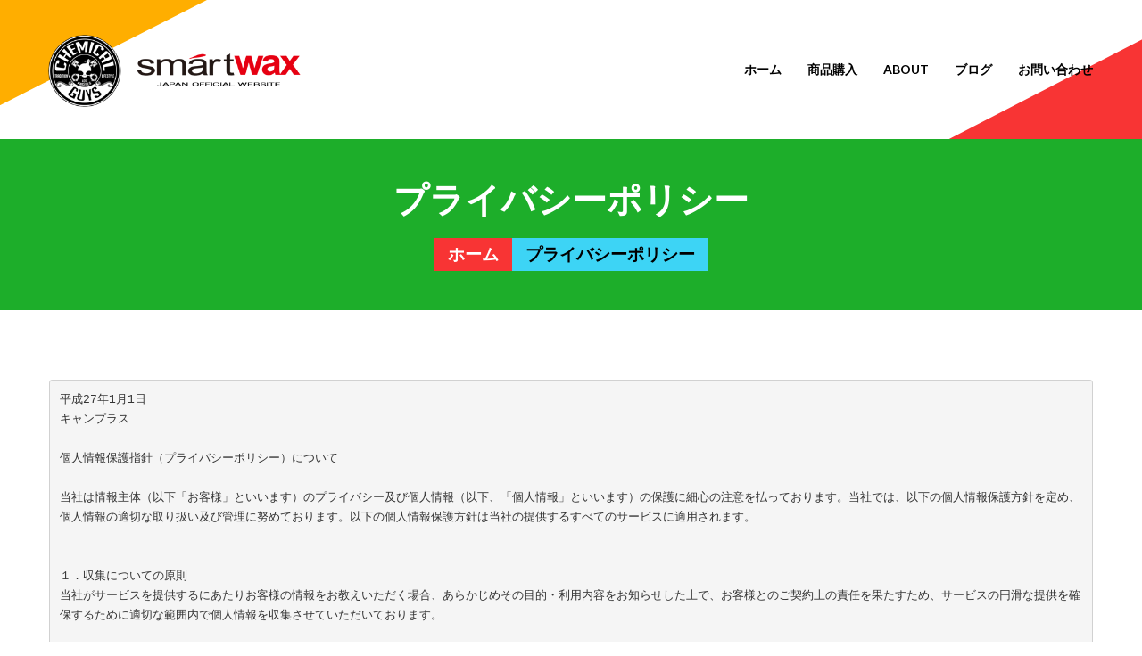

--- FILE ---
content_type: text/html; charset=UTF-8
request_url: https://www.smartwax.jp/privacy-policy/
body_size: 12466
content:
<!DOCTYPE html>
<!--[if lt IE 7 ]><html class="ie ie6" dir="ltr" lang="ja" prefix="og: https://ogp.me/ns#"> <![endif]-->
<!--[if IE 7 ]><html class="ie ie7" dir="ltr" lang="ja" prefix="og: https://ogp.me/ns#"> <![endif]-->
<!--[if IE 8 ]><html class="ie ie8" dir="ltr" lang="ja" prefix="og: https://ogp.me/ns#"> <![endif]-->
<!--[if IE 9 ]><html class="ie ie9" dir="ltr" lang="ja" prefix="og: https://ogp.me/ns#"> <![endif]-->
<!--[if (gt IE 9)|!(IE)]><!--><html dir="ltr" lang="ja" prefix="og: https://ogp.me/ns#"> <!--<![endif]-->
<head>

<!-- Global site tag (gtag.js) - Google Analytics -->
<script async src="https://www.googletagmanager.com/gtag/js?id=G-RQT8Y6GH5X"></script>
<script>
  window.dataLayer = window.dataLayer || [];
  function gtag(){dataLayer.push(arguments);}
  gtag('js', new Date());

  gtag('config', 'G-RQT8Y6GH5X');
</script>

	
	<meta name="description" content="プライバシーポリシー | chemicalGUYS（ケミカルガイズ） smartwax（スマートワックス） | chemicalGUYS（ケミカルガイズ） smartwax（スマートワックス） はカーワックスやカーシャンプーなど洗車のニーズに対して多彩なラインナップを揃えているカーケアーグッズです。" />
	<meta charset="UTF-8" />
	<meta name="viewport" content="width=device-width, initial-scale=1.0">
	<link rel="profile" href="//gmpg.org/xfn/11" />
		<link rel="icon" href="https://www.smartwax.jp/wp-content/themes/theme51991/favicon.ico" type="image/x-icon" />
		<link rel="pingback" href="https://www.smartwax.jp/xmlrpc.php" />
	<link rel="alternate" type="application/rss+xml" title="chemicalGUYS（ケミカルガイズ） smartwax（スマートワックス）" href="https://www.smartwax.jp/feed/" />
	<link rel="alternate" type="application/atom+xml" title="chemicalGUYS（ケミカルガイズ） smartwax（スマートワックス）" href="https://www.smartwax.jp/feed/atom/" />
	<link rel="stylesheet" type="text/css" media="all" href="https://www.smartwax.jp/wp-content/themes/theme51991/bootstrap/css/bootstrap.css" />
	<link rel="stylesheet" type="text/css" media="all" href="https://www.smartwax.jp/wp-content/themes/theme51991/bootstrap/css/responsive.css" />
	<link rel="stylesheet" type="text/css" media="all" href="https://www.smartwax.jp/wp-content/themes/CherryFramework/css/camera.css" />
	<link rel="stylesheet" type="text/css" media="all" href="https://www.smartwax.jp/wp-content/themes/theme51991/style.css" />
		<style>img:is([sizes="auto" i], [sizes^="auto," i]) { contain-intrinsic-size: 3000px 1500px }</style>
	
		<!-- All in One SEO 4.8.7 - aioseo.com -->
		<title>プライバシーポリシー | chemicalGUYS（ケミカルガイズ） smartwax（スマートワックス）</title>
	<meta name="robots" content="max-snippet:-1, max-image-preview:large, max-video-preview:-1" />
	<link rel="canonical" href="https://www.smartwax.jp/privacy-policy/" />
	<meta name="generator" content="All in One SEO (AIOSEO) 4.8.7" />
		<meta property="og:locale" content="ja_JP" />
		<meta property="og:site_name" content="chemicalGUYS（ケミカルガイズ） smartwax（スマートワックス）" />
		<meta property="og:type" content="article" />
		<meta property="og:title" content="プライバシーポリシー | chemicalGUYS（ケミカルガイズ） smartwax（スマートワックス）" />
		<meta property="og:url" content="https://www.smartwax.jp/privacy-policy/" />
		<meta property="fb:admins" content="110882602364020" />
		<meta property="og:image" content="https://www.smartwax.jp/wp-content/uploads/2017/10/apple-touch-icon.png" />
		<meta property="og:image:secure_url" content="https://www.smartwax.jp/wp-content/uploads/2017/10/apple-touch-icon.png" />
		<meta property="og:image:width" content="400" />
		<meta property="og:image:height" content="400" />
		<meta property="article:published_time" content="2011-08-30T02:28:22+00:00" />
		<meta property="article:modified_time" content="2019-01-18T05:18:25+00:00" />
		<meta property="article:publisher" content="https://www.facebook.com/smartwaxjapan" />
		<meta name="twitter:card" content="summary" />
		<meta name="twitter:title" content="プライバシーポリシー | chemicalGUYS（ケミカルガイズ） smartwax（スマートワックス）" />
		<meta name="twitter:image" content="https://www.smartwax.jp/wp-content/uploads/2017/10/apple-touch-icon.png" />
		<script type="application/ld+json" class="aioseo-schema">
			{"@context":"https:\/\/schema.org","@graph":[{"@type":"BreadcrumbList","@id":"https:\/\/www.smartwax.jp\/privacy-policy\/#breadcrumblist","itemListElement":[{"@type":"ListItem","@id":"https:\/\/www.smartwax.jp#listItem","position":1,"name":"Home","item":"https:\/\/www.smartwax.jp","nextItem":{"@type":"ListItem","@id":"https:\/\/www.smartwax.jp\/privacy-policy\/#listItem","name":"\u30d7\u30e9\u30a4\u30d0\u30b7\u30fc\u30dd\u30ea\u30b7\u30fc"}},{"@type":"ListItem","@id":"https:\/\/www.smartwax.jp\/privacy-policy\/#listItem","position":2,"name":"\u30d7\u30e9\u30a4\u30d0\u30b7\u30fc\u30dd\u30ea\u30b7\u30fc","previousItem":{"@type":"ListItem","@id":"https:\/\/www.smartwax.jp#listItem","name":"Home"}}]},{"@type":"Organization","@id":"https:\/\/www.smartwax.jp\/#organization","name":"chemicalGUYS\uff08\u30b1\u30df\u30ab\u30eb\u30ac\u30a4\u30ba\uff09 smartwax\uff08\u30b9\u30de\u30fc\u30c8\u30ef\u30c3\u30af\u30b9\uff09","description":"chemicalGUYS\uff08\u30b1\u30df\u30ab\u30eb\u30ac\u30a4\u30ba\uff09 smartwax\uff08\u30b9\u30de\u30fc\u30c8\u30ef\u30c3\u30af\u30b9\uff09 \u306f\u30ab\u30fc\u30ef\u30c3\u30af\u30b9\u3084\u30ab\u30fc\u30b7\u30e3\u30f3\u30d7\u30fc\u306a\u3069\u6d17\u8eca\u306e\u30cb\u30fc\u30ba\u306b\u5bfe\u3057\u3066\u591a\u5f69\u306a\u30e9\u30a4\u30f3\u30ca\u30c3\u30d7\u3092\u63c3\u3048\u3066\u3044\u308b\u30ab\u30fc\u30b1\u30a2\u30fc\u30b0\u30c3\u30ba\u3067\u3059\u3002","url":"https:\/\/www.smartwax.jp\/","sameAs":["https:\/\/www.facebook.com\/smartwaxjapan","https:\/\/www.instagram.com\/chemicalguys_smartwax_japan\/"]},{"@type":"WebPage","@id":"https:\/\/www.smartwax.jp\/privacy-policy\/#webpage","url":"https:\/\/www.smartwax.jp\/privacy-policy\/","name":"\u30d7\u30e9\u30a4\u30d0\u30b7\u30fc\u30dd\u30ea\u30b7\u30fc | chemicalGUYS\uff08\u30b1\u30df\u30ab\u30eb\u30ac\u30a4\u30ba\uff09 smartwax\uff08\u30b9\u30de\u30fc\u30c8\u30ef\u30c3\u30af\u30b9\uff09","inLanguage":"ja","isPartOf":{"@id":"https:\/\/www.smartwax.jp\/#website"},"breadcrumb":{"@id":"https:\/\/www.smartwax.jp\/privacy-policy\/#breadcrumblist"},"datePublished":"2011-08-30T11:28:22+09:00","dateModified":"2019-01-18T14:18:25+09:00"},{"@type":"WebSite","@id":"https:\/\/www.smartwax.jp\/#website","url":"https:\/\/www.smartwax.jp\/","name":"chemicalGUYS\uff08\u30b1\u30df\u30ab\u30eb\u30ac\u30a4\u30ba\uff09 smartwax\uff08\u30b9\u30de\u30fc\u30c8\u30ef\u30c3\u30af\u30b9\uff09","description":"chemicalGUYS\uff08\u30b1\u30df\u30ab\u30eb\u30ac\u30a4\u30ba\uff09 smartwax\uff08\u30b9\u30de\u30fc\u30c8\u30ef\u30c3\u30af\u30b9\uff09 \u306f\u30ab\u30fc\u30ef\u30c3\u30af\u30b9\u3084\u30ab\u30fc\u30b7\u30e3\u30f3\u30d7\u30fc\u306a\u3069\u6d17\u8eca\u306e\u30cb\u30fc\u30ba\u306b\u5bfe\u3057\u3066\u591a\u5f69\u306a\u30e9\u30a4\u30f3\u30ca\u30c3\u30d7\u3092\u63c3\u3048\u3066\u3044\u308b\u30ab\u30fc\u30b1\u30a2\u30fc\u30b0\u30c3\u30ba\u3067\u3059\u3002","inLanguage":"ja","publisher":{"@id":"https:\/\/www.smartwax.jp\/#organization"}}]}
		</script>
		<!-- All in One SEO -->

<link rel='dns-prefetch' href='//www.google.com' />
<link rel='dns-prefetch' href='//maps.googleapis.com' />
<link rel='dns-prefetch' href='//netdna.bootstrapcdn.com' />
<link rel='dns-prefetch' href='//fonts.googleapis.com' />
<link rel="alternate" type="application/rss+xml" title="chemicalGUYS（ケミカルガイズ） smartwax（スマートワックス） &raquo; フィード" href="https://www.smartwax.jp/feed/" />
<link rel="alternate" type="application/rss+xml" title="chemicalGUYS（ケミカルガイズ） smartwax（スマートワックス） &raquo; コメントフィード" href="https://www.smartwax.jp/comments/feed/" />
<link rel="alternate" type="application/rss+xml" title="chemicalGUYS（ケミカルガイズ） smartwax（スマートワックス） &raquo; プライバシーポリシー のコメントのフィード" href="https://www.smartwax.jp/privacy-policy/feed/" />
<script type="text/javascript">
/* <![CDATA[ */
window._wpemojiSettings = {"baseUrl":"https:\/\/s.w.org\/images\/core\/emoji\/16.0.1\/72x72\/","ext":".png","svgUrl":"https:\/\/s.w.org\/images\/core\/emoji\/16.0.1\/svg\/","svgExt":".svg","source":{"concatemoji":"https:\/\/www.smartwax.jp\/wp-includes\/js\/wp-emoji-release.min.js?ver=6.8.3"}};
/*! This file is auto-generated */
!function(s,n){var o,i,e;function c(e){try{var t={supportTests:e,timestamp:(new Date).valueOf()};sessionStorage.setItem(o,JSON.stringify(t))}catch(e){}}function p(e,t,n){e.clearRect(0,0,e.canvas.width,e.canvas.height),e.fillText(t,0,0);var t=new Uint32Array(e.getImageData(0,0,e.canvas.width,e.canvas.height).data),a=(e.clearRect(0,0,e.canvas.width,e.canvas.height),e.fillText(n,0,0),new Uint32Array(e.getImageData(0,0,e.canvas.width,e.canvas.height).data));return t.every(function(e,t){return e===a[t]})}function u(e,t){e.clearRect(0,0,e.canvas.width,e.canvas.height),e.fillText(t,0,0);for(var n=e.getImageData(16,16,1,1),a=0;a<n.data.length;a++)if(0!==n.data[a])return!1;return!0}function f(e,t,n,a){switch(t){case"flag":return n(e,"\ud83c\udff3\ufe0f\u200d\u26a7\ufe0f","\ud83c\udff3\ufe0f\u200b\u26a7\ufe0f")?!1:!n(e,"\ud83c\udde8\ud83c\uddf6","\ud83c\udde8\u200b\ud83c\uddf6")&&!n(e,"\ud83c\udff4\udb40\udc67\udb40\udc62\udb40\udc65\udb40\udc6e\udb40\udc67\udb40\udc7f","\ud83c\udff4\u200b\udb40\udc67\u200b\udb40\udc62\u200b\udb40\udc65\u200b\udb40\udc6e\u200b\udb40\udc67\u200b\udb40\udc7f");case"emoji":return!a(e,"\ud83e\udedf")}return!1}function g(e,t,n,a){var r="undefined"!=typeof WorkerGlobalScope&&self instanceof WorkerGlobalScope?new OffscreenCanvas(300,150):s.createElement("canvas"),o=r.getContext("2d",{willReadFrequently:!0}),i=(o.textBaseline="top",o.font="600 32px Arial",{});return e.forEach(function(e){i[e]=t(o,e,n,a)}),i}function t(e){var t=s.createElement("script");t.src=e,t.defer=!0,s.head.appendChild(t)}"undefined"!=typeof Promise&&(o="wpEmojiSettingsSupports",i=["flag","emoji"],n.supports={everything:!0,everythingExceptFlag:!0},e=new Promise(function(e){s.addEventListener("DOMContentLoaded",e,{once:!0})}),new Promise(function(t){var n=function(){try{var e=JSON.parse(sessionStorage.getItem(o));if("object"==typeof e&&"number"==typeof e.timestamp&&(new Date).valueOf()<e.timestamp+604800&&"object"==typeof e.supportTests)return e.supportTests}catch(e){}return null}();if(!n){if("undefined"!=typeof Worker&&"undefined"!=typeof OffscreenCanvas&&"undefined"!=typeof URL&&URL.createObjectURL&&"undefined"!=typeof Blob)try{var e="postMessage("+g.toString()+"("+[JSON.stringify(i),f.toString(),p.toString(),u.toString()].join(",")+"));",a=new Blob([e],{type:"text/javascript"}),r=new Worker(URL.createObjectURL(a),{name:"wpTestEmojiSupports"});return void(r.onmessage=function(e){c(n=e.data),r.terminate(),t(n)})}catch(e){}c(n=g(i,f,p,u))}t(n)}).then(function(e){for(var t in e)n.supports[t]=e[t],n.supports.everything=n.supports.everything&&n.supports[t],"flag"!==t&&(n.supports.everythingExceptFlag=n.supports.everythingExceptFlag&&n.supports[t]);n.supports.everythingExceptFlag=n.supports.everythingExceptFlag&&!n.supports.flag,n.DOMReady=!1,n.readyCallback=function(){n.DOMReady=!0}}).then(function(){return e}).then(function(){var e;n.supports.everything||(n.readyCallback(),(e=n.source||{}).concatemoji?t(e.concatemoji):e.wpemoji&&e.twemoji&&(t(e.twemoji),t(e.wpemoji)))}))}((window,document),window._wpemojiSettings);
/* ]]> */
</script>
<link rel='stylesheet' id='flexslider-css' href='https://www.smartwax.jp/wp-content/plugins/cherry-plugin/lib/js/FlexSlider/flexslider.css?ver=2.2.0' type='text/css' media='all' />
<link rel='stylesheet' id='owl-carousel-css' href='https://www.smartwax.jp/wp-content/plugins/cherry-plugin/lib/js/owl-carousel/owl.carousel.css?ver=1.24' type='text/css' media='all' />
<link rel='stylesheet' id='owl-theme-css' href='https://www.smartwax.jp/wp-content/plugins/cherry-plugin/lib/js/owl-carousel/owl.theme.css?ver=1.24' type='text/css' media='all' />
<link rel='stylesheet' id='font-awesome-css' href='//netdna.bootstrapcdn.com/font-awesome/3.2.1/css/font-awesome.css?ver=3.2.1' type='text/css' media='all' />
<link rel='stylesheet' id='cherry-plugin-css' href='https://www.smartwax.jp/wp-content/plugins/cherry-plugin/includes/css/cherry-plugin.css?ver=1.2.8.2' type='text/css' media='all' />
<style id='wp-emoji-styles-inline-css' type='text/css'>

	img.wp-smiley, img.emoji {
		display: inline !important;
		border: none !important;
		box-shadow: none !important;
		height: 1em !important;
		width: 1em !important;
		margin: 0 0.07em !important;
		vertical-align: -0.1em !important;
		background: none !important;
		padding: 0 !important;
	}
</style>
<link rel='stylesheet' id='wp-block-library-css' href='https://www.smartwax.jp/wp-includes/css/dist/block-library/style.min.css?ver=6.8.3' type='text/css' media='all' />
<style id='classic-theme-styles-inline-css' type='text/css'>
/*! This file is auto-generated */
.wp-block-button__link{color:#fff;background-color:#32373c;border-radius:9999px;box-shadow:none;text-decoration:none;padding:calc(.667em + 2px) calc(1.333em + 2px);font-size:1.125em}.wp-block-file__button{background:#32373c;color:#fff;text-decoration:none}
</style>
<style id='global-styles-inline-css' type='text/css'>
:root{--wp--preset--aspect-ratio--square: 1;--wp--preset--aspect-ratio--4-3: 4/3;--wp--preset--aspect-ratio--3-4: 3/4;--wp--preset--aspect-ratio--3-2: 3/2;--wp--preset--aspect-ratio--2-3: 2/3;--wp--preset--aspect-ratio--16-9: 16/9;--wp--preset--aspect-ratio--9-16: 9/16;--wp--preset--color--black: #000000;--wp--preset--color--cyan-bluish-gray: #abb8c3;--wp--preset--color--white: #ffffff;--wp--preset--color--pale-pink: #f78da7;--wp--preset--color--vivid-red: #cf2e2e;--wp--preset--color--luminous-vivid-orange: #ff6900;--wp--preset--color--luminous-vivid-amber: #fcb900;--wp--preset--color--light-green-cyan: #7bdcb5;--wp--preset--color--vivid-green-cyan: #00d084;--wp--preset--color--pale-cyan-blue: #8ed1fc;--wp--preset--color--vivid-cyan-blue: #0693e3;--wp--preset--color--vivid-purple: #9b51e0;--wp--preset--gradient--vivid-cyan-blue-to-vivid-purple: linear-gradient(135deg,rgba(6,147,227,1) 0%,rgb(155,81,224) 100%);--wp--preset--gradient--light-green-cyan-to-vivid-green-cyan: linear-gradient(135deg,rgb(122,220,180) 0%,rgb(0,208,130) 100%);--wp--preset--gradient--luminous-vivid-amber-to-luminous-vivid-orange: linear-gradient(135deg,rgba(252,185,0,1) 0%,rgba(255,105,0,1) 100%);--wp--preset--gradient--luminous-vivid-orange-to-vivid-red: linear-gradient(135deg,rgba(255,105,0,1) 0%,rgb(207,46,46) 100%);--wp--preset--gradient--very-light-gray-to-cyan-bluish-gray: linear-gradient(135deg,rgb(238,238,238) 0%,rgb(169,184,195) 100%);--wp--preset--gradient--cool-to-warm-spectrum: linear-gradient(135deg,rgb(74,234,220) 0%,rgb(151,120,209) 20%,rgb(207,42,186) 40%,rgb(238,44,130) 60%,rgb(251,105,98) 80%,rgb(254,248,76) 100%);--wp--preset--gradient--blush-light-purple: linear-gradient(135deg,rgb(255,206,236) 0%,rgb(152,150,240) 100%);--wp--preset--gradient--blush-bordeaux: linear-gradient(135deg,rgb(254,205,165) 0%,rgb(254,45,45) 50%,rgb(107,0,62) 100%);--wp--preset--gradient--luminous-dusk: linear-gradient(135deg,rgb(255,203,112) 0%,rgb(199,81,192) 50%,rgb(65,88,208) 100%);--wp--preset--gradient--pale-ocean: linear-gradient(135deg,rgb(255,245,203) 0%,rgb(182,227,212) 50%,rgb(51,167,181) 100%);--wp--preset--gradient--electric-grass: linear-gradient(135deg,rgb(202,248,128) 0%,rgb(113,206,126) 100%);--wp--preset--gradient--midnight: linear-gradient(135deg,rgb(2,3,129) 0%,rgb(40,116,252) 100%);--wp--preset--font-size--small: 13px;--wp--preset--font-size--medium: 20px;--wp--preset--font-size--large: 36px;--wp--preset--font-size--x-large: 42px;--wp--preset--spacing--20: 0.44rem;--wp--preset--spacing--30: 0.67rem;--wp--preset--spacing--40: 1rem;--wp--preset--spacing--50: 1.5rem;--wp--preset--spacing--60: 2.25rem;--wp--preset--spacing--70: 3.38rem;--wp--preset--spacing--80: 5.06rem;--wp--preset--shadow--natural: 6px 6px 9px rgba(0, 0, 0, 0.2);--wp--preset--shadow--deep: 12px 12px 50px rgba(0, 0, 0, 0.4);--wp--preset--shadow--sharp: 6px 6px 0px rgba(0, 0, 0, 0.2);--wp--preset--shadow--outlined: 6px 6px 0px -3px rgba(255, 255, 255, 1), 6px 6px rgba(0, 0, 0, 1);--wp--preset--shadow--crisp: 6px 6px 0px rgba(0, 0, 0, 1);}:where(.is-layout-flex){gap: 0.5em;}:where(.is-layout-grid){gap: 0.5em;}body .is-layout-flex{display: flex;}.is-layout-flex{flex-wrap: wrap;align-items: center;}.is-layout-flex > :is(*, div){margin: 0;}body .is-layout-grid{display: grid;}.is-layout-grid > :is(*, div){margin: 0;}:where(.wp-block-columns.is-layout-flex){gap: 2em;}:where(.wp-block-columns.is-layout-grid){gap: 2em;}:where(.wp-block-post-template.is-layout-flex){gap: 1.25em;}:where(.wp-block-post-template.is-layout-grid){gap: 1.25em;}.has-black-color{color: var(--wp--preset--color--black) !important;}.has-cyan-bluish-gray-color{color: var(--wp--preset--color--cyan-bluish-gray) !important;}.has-white-color{color: var(--wp--preset--color--white) !important;}.has-pale-pink-color{color: var(--wp--preset--color--pale-pink) !important;}.has-vivid-red-color{color: var(--wp--preset--color--vivid-red) !important;}.has-luminous-vivid-orange-color{color: var(--wp--preset--color--luminous-vivid-orange) !important;}.has-luminous-vivid-amber-color{color: var(--wp--preset--color--luminous-vivid-amber) !important;}.has-light-green-cyan-color{color: var(--wp--preset--color--light-green-cyan) !important;}.has-vivid-green-cyan-color{color: var(--wp--preset--color--vivid-green-cyan) !important;}.has-pale-cyan-blue-color{color: var(--wp--preset--color--pale-cyan-blue) !important;}.has-vivid-cyan-blue-color{color: var(--wp--preset--color--vivid-cyan-blue) !important;}.has-vivid-purple-color{color: var(--wp--preset--color--vivid-purple) !important;}.has-black-background-color{background-color: var(--wp--preset--color--black) !important;}.has-cyan-bluish-gray-background-color{background-color: var(--wp--preset--color--cyan-bluish-gray) !important;}.has-white-background-color{background-color: var(--wp--preset--color--white) !important;}.has-pale-pink-background-color{background-color: var(--wp--preset--color--pale-pink) !important;}.has-vivid-red-background-color{background-color: var(--wp--preset--color--vivid-red) !important;}.has-luminous-vivid-orange-background-color{background-color: var(--wp--preset--color--luminous-vivid-orange) !important;}.has-luminous-vivid-amber-background-color{background-color: var(--wp--preset--color--luminous-vivid-amber) !important;}.has-light-green-cyan-background-color{background-color: var(--wp--preset--color--light-green-cyan) !important;}.has-vivid-green-cyan-background-color{background-color: var(--wp--preset--color--vivid-green-cyan) !important;}.has-pale-cyan-blue-background-color{background-color: var(--wp--preset--color--pale-cyan-blue) !important;}.has-vivid-cyan-blue-background-color{background-color: var(--wp--preset--color--vivid-cyan-blue) !important;}.has-vivid-purple-background-color{background-color: var(--wp--preset--color--vivid-purple) !important;}.has-black-border-color{border-color: var(--wp--preset--color--black) !important;}.has-cyan-bluish-gray-border-color{border-color: var(--wp--preset--color--cyan-bluish-gray) !important;}.has-white-border-color{border-color: var(--wp--preset--color--white) !important;}.has-pale-pink-border-color{border-color: var(--wp--preset--color--pale-pink) !important;}.has-vivid-red-border-color{border-color: var(--wp--preset--color--vivid-red) !important;}.has-luminous-vivid-orange-border-color{border-color: var(--wp--preset--color--luminous-vivid-orange) !important;}.has-luminous-vivid-amber-border-color{border-color: var(--wp--preset--color--luminous-vivid-amber) !important;}.has-light-green-cyan-border-color{border-color: var(--wp--preset--color--light-green-cyan) !important;}.has-vivid-green-cyan-border-color{border-color: var(--wp--preset--color--vivid-green-cyan) !important;}.has-pale-cyan-blue-border-color{border-color: var(--wp--preset--color--pale-cyan-blue) !important;}.has-vivid-cyan-blue-border-color{border-color: var(--wp--preset--color--vivid-cyan-blue) !important;}.has-vivid-purple-border-color{border-color: var(--wp--preset--color--vivid-purple) !important;}.has-vivid-cyan-blue-to-vivid-purple-gradient-background{background: var(--wp--preset--gradient--vivid-cyan-blue-to-vivid-purple) !important;}.has-light-green-cyan-to-vivid-green-cyan-gradient-background{background: var(--wp--preset--gradient--light-green-cyan-to-vivid-green-cyan) !important;}.has-luminous-vivid-amber-to-luminous-vivid-orange-gradient-background{background: var(--wp--preset--gradient--luminous-vivid-amber-to-luminous-vivid-orange) !important;}.has-luminous-vivid-orange-to-vivid-red-gradient-background{background: var(--wp--preset--gradient--luminous-vivid-orange-to-vivid-red) !important;}.has-very-light-gray-to-cyan-bluish-gray-gradient-background{background: var(--wp--preset--gradient--very-light-gray-to-cyan-bluish-gray) !important;}.has-cool-to-warm-spectrum-gradient-background{background: var(--wp--preset--gradient--cool-to-warm-spectrum) !important;}.has-blush-light-purple-gradient-background{background: var(--wp--preset--gradient--blush-light-purple) !important;}.has-blush-bordeaux-gradient-background{background: var(--wp--preset--gradient--blush-bordeaux) !important;}.has-luminous-dusk-gradient-background{background: var(--wp--preset--gradient--luminous-dusk) !important;}.has-pale-ocean-gradient-background{background: var(--wp--preset--gradient--pale-ocean) !important;}.has-electric-grass-gradient-background{background: var(--wp--preset--gradient--electric-grass) !important;}.has-midnight-gradient-background{background: var(--wp--preset--gradient--midnight) !important;}.has-small-font-size{font-size: var(--wp--preset--font-size--small) !important;}.has-medium-font-size{font-size: var(--wp--preset--font-size--medium) !important;}.has-large-font-size{font-size: var(--wp--preset--font-size--large) !important;}.has-x-large-font-size{font-size: var(--wp--preset--font-size--x-large) !important;}
:where(.wp-block-post-template.is-layout-flex){gap: 1.25em;}:where(.wp-block-post-template.is-layout-grid){gap: 1.25em;}
:where(.wp-block-columns.is-layout-flex){gap: 2em;}:where(.wp-block-columns.is-layout-grid){gap: 2em;}
:root :where(.wp-block-pullquote){font-size: 1.5em;line-height: 1.6;}
</style>
<link rel='stylesheet' id='cherry-lazy-load-css' href='https://www.smartwax.jp/wp-content/plugins/cherry-lazy-load/css/lazy-load.css?ver=1.0' type='text/css' media='all' />
<link rel='stylesheet' id='contact-form-7-css' href='https://www.smartwax.jp/wp-content/plugins/contact-form-7/includes/css/styles.css?ver=4.9.2' type='text/css' media='all' />
<link rel='stylesheet' id='theme51991-css' href='https://www.smartwax.jp/wp-content/themes/theme51991/main-style.css' type='text/css' media='all' />
<link rel='stylesheet' id='magnific-popup-css' href='https://www.smartwax.jp/wp-content/themes/CherryFramework/css/magnific-popup.css?ver=0.9.3' type='text/css' media='all' />
<link rel='stylesheet' id='options_typography_Lato-css' href='//fonts.googleapis.com/css?family=Lato&#038;subset=latin' type='text/css' media='all' />
<script type="text/javascript" src="https://www.smartwax.jp/wp-content/themes/CherryFramework/js/jquery-1.7.2.min.js?ver=1.7.2" id="jquery-js"></script>
<script type="text/javascript" src="https://www.smartwax.jp/wp-content/themes/theme51991/js/my_script.js?ver=1.0" id="custom_script-js"></script>
<script type="text/javascript" src="https://www.smartwax.jp/wp-content/themes/CherryFramework/js/jquery-migrate-1.2.1.min.js?ver=1.2.1" id="migrate-js"></script>
<script type="text/javascript" src="https://www.smartwax.jp/wp-includes/js/swfobject.js?ver=2.2-20120417" id="swfobject-js"></script>
<script type="text/javascript" src="https://www.smartwax.jp/wp-content/themes/CherryFramework/js/modernizr.js?ver=2.0.6" id="modernizr-js"></script>
<script type="text/javascript" src="https://www.smartwax.jp/wp-content/themes/CherryFramework/js/jflickrfeed.js?ver=1.0" id="jflickrfeed-js"></script>
<script type="text/javascript" src="https://www.smartwax.jp/wp-content/plugins/cherry-plugin/lib/js/jquery.easing.1.3.js?ver=1.3" id="easing-js"></script>
<script type="text/javascript" src="https://www.smartwax.jp/wp-content/themes/CherryFramework/js/custom.js?ver=1.0" id="custom-js"></script>
<script type="text/javascript" src="https://www.smartwax.jp/wp-content/themes/CherryFramework/bootstrap/js/bootstrap.min.js?ver=2.3.0" id="bootstrap-js"></script>
<script type="text/javascript" src="https://www.smartwax.jp/wp-content/plugins/cherry-plugin/lib/js/elasti-carousel/jquery.elastislide.js?ver=1.2.8.2" id="elastislide-js"></script>
<script type="text/javascript" src="//maps.googleapis.com/maps/api/js?v=3.exp&amp;sensor=false&amp;ver=6.8.3" id="googlemapapis-js"></script>
<link rel="https://api.w.org/" href="https://www.smartwax.jp/wp-json/" /><link rel="alternate" title="JSON" type="application/json" href="https://www.smartwax.jp/wp-json/wp/v2/pages/169" /><link rel="EditURI" type="application/rsd+xml" title="RSD" href="https://www.smartwax.jp/xmlrpc.php?rsd" />
<meta name="generator" content="WordPress 6.8.3" />
<link rel='shortlink' href='https://www.smartwax.jp/?p=169' />
<link rel="alternate" title="oEmbed (JSON)" type="application/json+oembed" href="https://www.smartwax.jp/wp-json/oembed/1.0/embed?url=https%3A%2F%2Fwww.smartwax.jp%2Fprivacy-policy%2F" />
<link rel="alternate" title="oEmbed (XML)" type="text/xml+oembed" href="https://www.smartwax.jp/wp-json/oembed/1.0/embed?url=https%3A%2F%2Fwww.smartwax.jp%2Fprivacy-policy%2F&#038;format=xml" />
<script>
 var system_folder = 'https://www.smartwax.jp/wp-content/themes/CherryFramework/admin/data_management/',
	 CHILD_URL ='https://www.smartwax.jp/wp-content/themes/theme51991',
	 PARENT_URL = 'https://www.smartwax.jp/wp-content/themes/CherryFramework', 
	 CURRENT_THEME = 'theme51991'</script>
<style type='text/css'>
.header { background-color:#ffffff }
.shoplistpage {
	
}

.shoplistpage table {
	width: 90%;
}

.shoplistpage th {
	display: block;
	margin: 1em 0 0 0;
	padding: 0.5em;
	color: #FFFFFF;
	background: #666666;
}

.shoplistpage th,
.shoplistpage td {
	padding: 0.5em;
}

.shoplistpage .ttl_state {
	background:  #666666;
	color:  #FFFFFF;
	margin: 15px 0 0 0;
}
</style>
<style type='text/css'>
h1 { font: bold 39px/43px Lato;  color:#000000; }
h2 { font: bold 39px/43px Lato;  color:#000000; }
h3 { font: bold 19px/28px Lato;  color:#000000; }
h4 { font: bold 19px/28px Lato;  color:#274dc2; }
h5 { font: bold 19px/28px Lato;  color:#274dc2; }
h6 { font: normal 12px/18px Lato;  color:#333333; }
body { font-weight: normal;}
.logo_h__txt, .logo_link { font: bold 39px/39px Lato;  color:#ffffff; }
.sf-menu > li > a { font: bold 14px/18px Lato;  color:#000000; }
.nav.footer-nav a { font: bold 14px/18px Lato;  color:#000000; }
</style>
		<!--[if lt IE 9]>
		<div id="ie7-alert" style="width: 100%; text-align:center;">
			<img src="https://tmbhtest.com/images/ie7.jpg" alt="Upgrade IE 8" width="640" height="344" border="0" usemap="#Map" />
			<map name="Map" id="Map"><area shape="rect" coords="496,201,604,329" href="http://www.microsoft.com/windows/internet-explorer/default.aspx" target="_blank" alt="Download Interent Explorer" /><area shape="rect" coords="380,201,488,329" href="http://www.apple.com/safari/download/" target="_blank" alt="Download Apple Safari" /><area shape="rect" coords="268,202,376,330" href="http://www.opera.com/download/" target="_blank" alt="Download Opera" /><area shape="rect" coords="155,202,263,330" href="http://www.mozilla.com/" target="_blank" alt="Download Firefox" /><area shape="rect" coords="35,201,143,329" href="http://www.google.com/chrome" target="_blank" alt="Download Google Chrome" />
			</map>
		</div>
	<![endif]-->
	<!--[if gte IE 9]><!-->
		<script src="https://www.smartwax.jp/wp-content/themes/CherryFramework/js/jquery.mobile.customized.min.js" type="text/javascript"></script>
		<script type="text/javascript">
			jQuery(function(){
				jQuery('.sf-menu').mobileMenu({defaultText: "メニュー"});
			});
		</script>
	<!--<![endif]-->
	<script type="text/javascript">
		// Init navigation menu
		jQuery(function(){
		// main navigation init
			jQuery('ul.sf-menu').superfish({
				delay: 1000, // the delay in milliseconds that the mouse can remain outside a sub-menu without it closing
				animation: {
					opacity: "show",
					height: "show"
				}, // used to animate the sub-menu open
				speed: "normal", // animation speed
				autoArrows: false, // generation of arrow mark-up (for submenu)
				disableHI: true // to disable hoverIntent detection
			});

		//Zoom fix
		//IPad/IPhone
			var viewportmeta = document.querySelector && document.querySelector('meta[name="viewport"]'),
				ua = navigator.userAgent,
				gestureStart = function () {
					viewportmeta.content = "width=device-width, minimum-scale=0.25, maximum-scale=1.6, initial-scale=1.0";
				},
				scaleFix = function () {
					if (viewportmeta && /iPhone|iPad/.test(ua) && !/Opera Mini/.test(ua)) {
						viewportmeta.content = "width=device-width, minimum-scale=1.0, maximum-scale=1.0";
						document.addEventListener("gesturestart", gestureStart, false);
					}
				};
			scaleFix();
		})
	</script>
	<!-- stick up menu -->
	<script type="text/javascript">
		jQuery(document).ready(function(){
			if(!device.mobile() && !device.tablet()){
				jQuery('header.header').tmStickUp({
					correctionSelector: jQuery('#wpadminbar')
				,	listenSelector: jQuery('.listenSelector')
				,	active: false				,	pseudo: true				});
			}
		})
	</script>
</head>

<body data-rsssl=1 class="wp-singular page-template page-template-page-fullwidth page-template-page-fullwidth-php page page-id-169 wp-theme-CherryFramework wp-child-theme-theme51991">
	<div id="motopress-main" class="main-holder">
		<!--Begin #motopress-main-->
		<header class="motopress-wrapper header">
			<div class="container">
				<div class="row">
					<div class="span12" data-motopress-wrapper-file="wrapper/wrapper-header.php" data-motopress-wrapper-type="header" data-motopress-id="696bb8f994619">
						<div class="row">

	<div class="span4" data-motopress-type="static" data-motopress-static-file="static/static-logo.php">
		<!-- BEGIN LOGO -->
<div class="logo pull-left">
									<a href="https://www.smartwax.jp/" class="logo_h logo_h__img"><img src="https://www.smartwax.jp/wp-content/uploads/2017/04/logo-1.png" alt="chemicalGUYS（ケミカルガイズ） smartwax（スマートワックス）" title="chemicalGUYS（ケミカルガイズ） smartwax（スマートワックス） はカーワックスやカーシャンプーなど洗車のニーズに対して多彩なラインナップを揃えているカーケアーグッズです。"></a>
						<p class="logo_tagline">chemicalGUYS（ケミカルガイズ） smartwax（スマートワックス） はカーワックスやカーシャンプーなど洗車のニーズに対して多彩なラインナップを揃えているカーケアーグッズです。</p><!-- Site Tagline -->
	</div>
<!-- END LOGO -->	</div>

	<div class="span8">

		<div data-motopress-type="static" data-motopress-static-file="static/static-nav.php">
			<!-- BEGIN MAIN NAVIGATION -->
<nav class="nav nav__primary clearfix">
<ul id="topnav" class="sf-menu"><li id="menu-item-1984" class="menu-item menu-item-type-post_type menu-item-object-page menu-item-home"><a href="https://www.smartwax.jp/">ホーム</a></li>
<li id="menu-item-2366" class="menu-item menu-item-type-custom menu-item-object-custom menu-item-has-children"><a href="http://canplus.shop-pro.jp">商品購入</a>
<ul class="sub-menu">
	<li id="menu-item-7668" class="menu-item menu-item-type-custom menu-item-object-custom"><a target="_blank" href="http://canplus.shop-pro.jp/">オンラインストア</a></li>
	<li id="menu-item-7669" class="menu-item menu-item-type-custom menu-item-object-custom"><a target="_blank" href="https://www.rakuten.co.jp/chemicalguys/">楽天市場</a></li>
</ul>
</li>
<li id="menu-item-7680" class="menu-item menu-item-type-custom menu-item-object-custom menu-item-has-children"><a href="#">About</a>
<ul class="sub-menu">
	<li id="menu-item-2368" class="menu-item menu-item-type-post_type menu-item-object-page"><a href="https://www.smartwax.jp/shoplist/">ショップリスト</a></li>
	<li id="menu-item-2369" class="menu-item menu-item-type-post_type menu-item-object-page"><a href="https://www.smartwax.jp/q_a/">Q&#038;A</a></li>
	<li id="menu-item-2367" class="menu-item menu-item-type-post_type menu-item-object-page"><a href="https://www.smartwax.jp/howtouse/">使い方手順</a></li>
</ul>
</li>
<li id="menu-item-1983" class="menu-item menu-item-type-post_type menu-item-object-page"><a href="https://www.smartwax.jp/news/">ブログ</a></li>
<li id="menu-item-1981" class="menu-item menu-item-type-post_type menu-item-object-page menu-item-has-children"><a href="https://www.smartwax.jp/contacts/">お問い合わせ</a>
<ul class="sub-menu">
	<li id="menu-item-7612" class="menu-item menu-item-type-post_type menu-item-object-page"><a href="https://www.smartwax.jp/contacts/">お問い合わせ</a></li>
	<li id="menu-item-2950" class="menu-item menu-item-type-post_type menu-item-object-page"><a href="https://www.smartwax.jp/company-contacts/">法人向けお問い合わせ</a></li>
</ul>
</li>
</ul></nav><!-- END MAIN NAVIGATION -->		</div>

		<div class="hidden-phone" data-motopress-type="static" data-motopress-static-file="static/static-search.php">
			<!-- BEGIN SEARCH FORM -->
<!-- END SEARCH FORM -->		</div>

	</div>

</div>					</div>
				</div>
			</div>
		</header>
<div class="motopress-wrapper content-holder clearfix">
	<div class="container">
		<div class="row">
			<div class="span12" data-motopress-wrapper-file="page-fullwidth.php" data-motopress-wrapper-type="content">
				<div class="row">
					<div class="span12" data-motopress-type="static" data-motopress-static-file="static/static-title.php">
						<section class="title-section">
	<h1 class="title-header">
					プライバシーポリシー	</h1>
				<!-- BEGIN BREADCRUMBS-->
			<ul class="breadcrumb breadcrumb__t"><li><a href="https://www.smartwax.jp">ホーム</a></li><li class="divider"></li><li class="active">プライバシーポリシー</li></ul>			<!-- END BREADCRUMBS -->
	</section><!-- .title-section -->
					</div>
				</div>
				<div id="content" class="row">
					<div class="span12" data-motopress-type="loop" data-motopress-loop-file="loop/loop-page.php">
							<div id="post-169" class="page post-169 type-page status-publish hentry">
		<div class="row ">
<div class="span12 "><pre>
平成27年1月1日
キャンプラス

個人情報保護指針（プライバシーポリシー）について

当社は情報主体（以下「お客様」といいます）のプライバシー及び個人情報（以下、「個人情報」といいます）の保護に細心の注意を払っております。当社では、以下の個人情報保護方針を定め、個人情報の適切な取り扱い及び管理に努めております。以下の個人情報保護方針は当社の提供するすべてのサービスに適用されます。


１．収集についての原則
当社がサービスを提供するにあたりお客様の情報をお教えいただく場合、あらかじめその目的・利用内容をお知らせした上で、お客様とのご契約上の責任を果たすため、サービスの円滑な提供を確保するために適切な範囲内で個人情報を収集させていただいております。

２．利用についての原則
当社はサービスの円滑な提供を確保するために適切な範囲内でお客様の個人情報を使用又は保存します。また、当社が提携先等の第三者とお客様の個人情報を共有する場合には、機密保持契約等により、当社と同様適切な個人情報管理を行うよう義務付けております。当該措置を施した上で、当社及び提携先等から、お客様に有益と思われるサービス、又は提携先等の商品・サービス等の情報を電子メールや郵便等でお客様にお送りさせていただく場合がございます。

３．提供についての原則
当社はお客様の個人情報を法令に基づく命令や照会文書等の要請がない限り、お客様のご同意なく、秘密保持契約を締結している業務の委託先および提携先、ならびに当社の関連業務の承継先以外の第三者に開示又は提供することはありません。

４．個人情報の是正
個人情報の所有者からの情報開示や訂正・削除要求は社会通念や慣行に照らし合わせて、当社のカスタマーセンターにて本人確認を行った上で、妥当な範囲でこれを実行します。

５．管理体制
当社は、お客様の個人情報について、全ての従業員等（派遣社員、アルバイト等を含みます）に対して教育啓蒙活動を実施するほか、個人情報保護管理者を配置する等、厳格に管理し、合理的な技術的施策をとることにより、不正アクセス、改ざん及び漏洩に対する防止策を徹底します。

６．法令等の尊厳（コンプライアンス）
当社はお客様の個人情報の取り扱いについて定めている法令や電気通信事業法に基づくガイドライン等を遵守します。

７．継続的見直し改善
当社は個人情報の取り扱いについては継続的に見直しを行い、社会的要請に伴う個人情報保護が効果的に実施されるように維持・改定を行います。改定は、お客様の許可なくして行われますが、いつでもお客様がその内容を知ることができるよう、この個人情報保護方針に反映することにより通知致します。

８．当社以外の情報保護について
この個人情報保護方針の適用範囲は、当社が提供するサービスに限られ、リンク等でつながった他の組織 ・会社等のホームページ・サービスは適用範囲外となります。当該ホームページ・サービスにおけるお客様の個人情報の保護について当社は責任を負いかねます。
</pre></div>
</div><!-- .row (end) -->
		<div class="clear"></div>
		<!--.pagination-->
	</div><!--post-->
					</div>
				</div>
			</div>
		</div>
	</div>
</div>

		<footer class="motopress-wrapper footer">
			<div class="container">
				<div class="row">
					<div class="span12" data-motopress-wrapper-file="wrapper/wrapper-footer.php" data-motopress-wrapper-type="footer" data-motopress-id="696bb8f9eafbc">
						
<div class="row">
	<div class="span12">
		<a href="https://www.smartwax.jp/" class="logo_h logo_h__img"><img src="https://www.smartwax.jp/wp-content/themes/theme51991/images/footer_logo.png" alt="chemicalGUYS（ケミカルガイズ） smartwax（スマートワックス）" title="chemicalGUYS（ケミカルガイズ） smartwax（スマートワックス） はカーワックスやカーシャンプーなど洗車のニーズに対して多彩なラインナップを揃えているカーケアーグッズです。"></a>
	</div>
</div>

<div class="row">
	<div class="span12" data-motopress-type="static" data-motopress-static-file="static/static-footer-nav.php">
		  
		<nav class="nav footer-nav">
			<ul id="menu-footer-menu" class="menu"><li id="menu-item-1992" class="menu-item menu-item-type-post_type menu-item-object-page menu-item-home menu-item-1992"><a href="https://www.smartwax.jp/">ホーム</a></li>
<li id="menu-item-7670" class="menu-item menu-item-type-custom menu-item-object-custom menu-item-7670"><a target="_blank" href="http://canplus.shop-pro.jp">商品購入</a></li>
<li id="menu-item-7671" class="menu-item menu-item-type-custom menu-item-object-custom menu-item-7671"><a target="_blank" href="https://www.rakuten.co.jp/chemicalguys/">楽天市場</a></li>
<li id="menu-item-2114" class="menu-item menu-item-type-post_type menu-item-object-page menu-item-2114"><a href="https://www.smartwax.jp/shoplist/">取り扱い店舗一覧</a></li>
<li id="menu-item-2110" class="menu-item menu-item-type-post_type menu-item-object-page menu-item-2110"><a href="https://www.smartwax.jp/howtouse/">使い方手順</a></li>
<li id="menu-item-2111" class="menu-item menu-item-type-post_type menu-item-object-page menu-item-2111"><a href="https://www.smartwax.jp/q_a/">よくあるご質問</a></li>
<li id="menu-item-1993" class="menu-item menu-item-type-post_type menu-item-object-page menu-item-1993"><a href="https://www.smartwax.jp/news/">新着情報</a></li>
<li id="menu-item-7246" class="menu-item menu-item-type-post_type menu-item-object-page menu-item-7246"><a href="https://www.smartwax.jp/news/">ブログ</a></li>
<li id="menu-item-1994" class="menu-item menu-item-type-post_type menu-item-object-page menu-item-1994"><a href="https://www.smartwax.jp/contacts/">お問い合わせ</a></li>
<li id="menu-item-2949" class="menu-item menu-item-type-post_type menu-item-object-page menu-item-2949"><a href="https://www.smartwax.jp/company-contacts/">法人向けお問い合わせ</a></li>
<li id="menu-item-2112" class="menu-item menu-item-type-post_type menu-item-object-page current-menu-item page_item page-item-169 current_page_item menu-item-2112"><a href="https://www.smartwax.jp/privacy-policy/" aria-current="page">プライバシーポリシー</a></li>
<li id="menu-item-2293" class="menu-item menu-item-type-post_type menu-item-object-page menu-item-2293"><a href="https://www.smartwax.jp/sitemap/">サイトマップ</a></li>
</ul>		</nav>
		</div>
</div>

<div class="footer-widgets">
	<div class="row">
		<div class="span12" data-motopress-type="dynamic-sidebar" data-motopress-sidebar-id="footer-sidebar">
					</div>
	</div>
</div>

<!-- Social Links -->
<div class="row">
	<div class="span12 social-nets-wrapper" data-motopress-type="static" data-motopress-static-file="static/static-social-networks.php">
		<ul class="social">
	</ul>	</div>
</div>
<!-- /Social Links -->

<div class="copyright">
	<div class="row">
		<div class="span12" data-motopress-type="static" data-motopress-static-file="static/static-footer-text.php">
			<div id="footer-text" class="footer-text">
	
			Copyright (C) 2015 CAN plus All Rights Reserved.		</div>		</div>
	</div>
</div>					</div>
				</div>
			</div>
		</footer>
		<!--End #motopress-main-->
	</div>
	<div id="back-top-wrapper" class="visible-desktop">
		<p id="back-top">
			<a href="#top"><span></span></a>		</p>
	</div>
		<script type="speculationrules">
{"prefetch":[{"source":"document","where":{"and":[{"href_matches":"\/*"},{"not":{"href_matches":["\/wp-*.php","\/wp-admin\/*","\/wp-content\/uploads\/*","\/wp-content\/*","\/wp-content\/plugins\/*","\/wp-content\/themes\/theme51991\/*","\/wp-content\/themes\/CherryFramework\/*","\/*\\?(.+)"]}},{"not":{"selector_matches":"a[rel~=\"nofollow\"]"}},{"not":{"selector_matches":".no-prefetch, .no-prefetch a"}}]},"eagerness":"conservative"}]}
</script>
<script type="text/javascript" src="https://www.smartwax.jp/wp-content/plugins/cherry-lazy-load/js/cherry.lazy-load.js?ver=1.0" id="cherry-lazy-load-js"></script>
<script type="text/javascript" src="https://www.smartwax.jp/wp-content/plugins/cherry-lazy-load/js/device.min.js?ver=1.0.0" id="device-check-js"></script>
<script type="text/javascript" id="contact-form-7-js-extra">
/* <![CDATA[ */
var wpcf7 = {"apiSettings":{"root":"https:\/\/www.smartwax.jp\/wp-json\/contact-form-7\/v1","namespace":"contact-form-7\/v1"},"recaptcha":{"messages":{"empty":"\u3042\u306a\u305f\u304c\u30ed\u30dc\u30c3\u30c8\u3067\u306f\u306a\u3044\u3053\u3068\u3092\u8a3c\u660e\u3057\u3066\u304f\u3060\u3055\u3044\u3002"}},"cached":"1"};
/* ]]> */
</script>
<script type="text/javascript" src="https://www.smartwax.jp/wp-content/plugins/contact-form-7/includes/js/scripts.js?ver=4.9.2" id="contact-form-7-js"></script>
<script type="text/javascript" id="google-invisible-recaptcha-js-before">
/* <![CDATA[ */
var renderInvisibleReCaptcha = function() {

    for (var i = 0; i < document.forms.length; ++i) {
        var form = document.forms[i];
        var holder = form.querySelector('.inv-recaptcha-holder');

        if (null === holder) continue;
		holder.innerHTML = '';

         (function(frm){
			var cf7SubmitElm = frm.querySelector('.wpcf7-submit');
            var holderId = grecaptcha.render(holder,{
                'sitekey': '6LeQmisaAAAAAPFQT1kx4P1Q2xAZ9pxKBMI6uAcU', 'size': 'invisible', 'badge' : 'bottomleft',
                'callback' : function (recaptchaToken) {
					if((null !== cf7SubmitElm) && (typeof jQuery != 'undefined')){jQuery(frm).submit();grecaptcha.reset(holderId);return;}
					 HTMLFormElement.prototype.submit.call(frm);
                },
                'expired-callback' : function(){grecaptcha.reset(holderId);}
            });

			if(null !== cf7SubmitElm && (typeof jQuery != 'undefined') ){
				jQuery(cf7SubmitElm).off('click').on('click', function(clickEvt){
					clickEvt.preventDefault();
					grecaptcha.execute(holderId);
				});
			}
			else
			{
				frm.onsubmit = function (evt){evt.preventDefault();grecaptcha.execute(holderId);};
			}


        })(form);
    }
};
/* ]]> */
</script>
<script type="text/javascript" async defer src="https://www.google.com/recaptcha/api.js?onload=renderInvisibleReCaptcha&amp;render=explicit&amp;hl=ja" id="google-invisible-recaptcha-js"></script>
<script type="text/javascript" src="https://www.smartwax.jp/wp-content/themes/theme51991/js/parallaxSlider.js?ver=1.0" id="parallaxSlider-js"></script>
<script type="text/javascript" src="https://www.smartwax.jp/wp-content/themes/theme51991/js/smoothing-scroll.js?ver=1.0" id="chrome-smoothing-scroll-js"></script>
<script type="text/javascript" src="https://www.smartwax.jp/wp-content/themes/CherryFramework/js/superfish.js?ver=1.5.3" id="superfish-js"></script>
<script type="text/javascript" src="https://www.smartwax.jp/wp-content/themes/CherryFramework/js/jquery.mobilemenu.js?ver=1.0" id="mobilemenu-js"></script>
<script type="text/javascript" src="https://www.smartwax.jp/wp-content/themes/CherryFramework/js/jquery.magnific-popup.min.js?ver=0.9.3" id="magnific-popup-js"></script>
<script type="text/javascript" src="https://www.smartwax.jp/wp-content/plugins/cherry-plugin/lib/js/FlexSlider/jquery.flexslider-min.js?ver=2.2.2" id="flexslider-js"></script>
<script type="text/javascript" src="https://www.smartwax.jp/wp-content/themes/CherryFramework/js/jplayer.playlist.min.js?ver=2.3.0" id="playlist-js"></script>
<script type="text/javascript" src="https://www.smartwax.jp/wp-content/themes/CherryFramework/js/jquery.jplayer.min.js?ver=2.6.0" id="jplayer-js"></script>
<script type="text/javascript" src="https://www.smartwax.jp/wp-content/themes/CherryFramework/js/tmstickup.js?ver=1.0.0" id="tmstickup-js"></script>
<script type="text/javascript" src="https://www.smartwax.jp/wp-content/themes/CherryFramework/js/device.min.js?ver=1.0.0" id="device-js"></script>
<script type="text/javascript" src="https://www.smartwax.jp/wp-content/themes/CherryFramework/js/jquery.zaccordion.min.js?ver=2.1.0" id="zaccordion-js"></script>
<script type="text/javascript" src="https://www.smartwax.jp/wp-content/themes/CherryFramework/js/camera.min.js?ver=1.3.4" id="camera-js"></script>
<script type="text/javascript" src="https://www.smartwax.jp/wp-content/plugins/cherry-plugin/includes/js/cherry-plugin.js?ver=1.2.8.2" id="cherry-plugin-js"></script>
			<script type="text/javascript">
				deleteCookie('cf-cookie-banner');
			</script>
			 <!-- this is used by many Wordpress features and for plugins to work properly -->
</body>
</html>
<!-- *´¨)
     ¸.•´¸.•*´¨) ¸.•*¨)
     (¸.•´ (¸.•` ¤ Comet Cache is Fully Functional ¤ ´¨) -->

<!-- Cache File Version Salt:       n/a -->

<!-- Cache File URL:                https://www.smartwax.jp/privacy-policy/ -->
<!-- Cache File Path:               /cache/comet-cache/cache/https/www-smartwax-jp/privacy-policy.html -->

<!-- Cache File Generated Via:      HTTP request -->
<!-- Cache File Generated On:       Jan 17th, 2026 @ 4:29 pm UTC -->
<!-- Cache File Generated In:       3.33509 seconds -->

<!-- Cache File Expires On:         Jan 24th, 2026 @ 4:29 pm UTC -->
<!-- Cache File Auto-Rebuild On:    Jan 24th, 2026 @ 4:29 pm UTC -->

<!-- Loaded via Cache On:    Jan 21st, 2026 @ 7:45 am UTC -->
<!-- Loaded via Cache In:    0.00113 seconds -->

--- FILE ---
content_type: text/css
request_url: https://www.smartwax.jp/wp-content/themes/theme51991/main-style.css
body_size: 6355
content:
@import url("../CherryFramework/style.css");
@import url(//fonts.googleapis.com/css?family=Lato:400,700,900);
@media (max-width: 767px) {
	body { padding:0; }
}
.main-holder { overflow:hidden; }
.main-holder input[type="text"], .main-holder input[type="email"], .main-holder textarea {
	background:#f0f0f0;
	min-height:20px;
	margin:0;
	padding:14px 20px 15px 20px !important;
	border:none !important;
	-webkit-border-radius:0;
	-moz-border-radius:0;
	border-radius:0;
	-webkit-box-shadow:none;
	-moz-box-shadow:none;
	box-shadow:none;
	resize:none;
	font-family:'Lato', sans-serif;
	font-size:14px;
	font-weight:400;
	color:#777 !important;
}
html.ie8 .main-holder input[type="text"], html.ie8 .main-holder input[type="email"], html.ie8 .main-holder textarea { line-height:20px; }
.main-holder input[type="submit"], .main-holder input[type="reset"] {
	background:#1dae2a;
	height:49px;
	margin:0 15px 0 0;
	padding:0 28px 0 28px;
	border:none;
	-webkit-border-radius:0;
	-moz-border-radius:0;
	border-radius:0;
	-webkit-box-shadow:none;
	-moz-box-shadow:none;
	box-shadow:none;
	-webkit-transition:0.8s;
	-moz-transition:0.8s;
	-o-transition:0.8s;
	transition:0.8s;
	font-family:'Lato', sans-serif;
	font-size:19px;
	font-weight:700;
	text-shadow:none;
	text-transform:uppercase;
	color:#fff;
}
.main-holder input[type="submit"]:focus, .main-holder input[type="reset"]:focus {
	background:#1dae2a;
	-webkit-transition:0.4s;
	-moz-transition:0.4s;
	-o-transition:0.4s;
	transition:0.4s;
	color:#fff;
}
.main-holder input[type="submit"]:hover, .main-holder input[type="reset"]:hover {
	background:#ffae00;
	-webkit-transition:0.4s;
	-moz-transition:0.4s;
	-o-transition:0.4s;
	transition:0.4s;
	color:#fff;
}
@media (max-width: 767px) {
	.main-holder .search-form { text-align:center; }
}
.main-holder .search-form input[type="text"] { width:160px; }
@media (min-width: 980px) and (max-width: 1200px) {
	.main-holder .search-form input[type="text"] { width:100px; }
}
html.ie8 .main-holder .search-form input[type="text"] { width:100px; }
@media (min-width: 768px) and (max-width: 979px) {
	.main-holder .search-form input[type="text"] { width:80px; }
}
@media (max-width: 480px) {
	.main-holder .search-form input[type="text"] { width:100px; }
}
.main-holder .search-form input[type="submit"] {
	height:51px;
	margin:0 0 0 20px;
}
@media (min-width: 768px) and (max-width: 979px) {
	.main-holder .search-form input[type="submit"] {
		margin:0 0 0 10px;
		padding:0 14px 0 14px;
		font-size:15px;
	}
}
@media (max-width: 480px) {
	.main-holder .search-form input[type="submit"] {
		margin:0 0 0 10px;
		padding:0 14px 0 14px;
		font-size:15px;
	}
}
h1 { text-transform:uppercase; }
h1 a {
	text-decoration:none;
	color:#000;
}
h1 a:focus {
	text-decoration:none;
	color:#000;
}
h1 a:hover {
	text-decoration:none;
	color:#1dae2a;
}
h2 {
	margin-bottom:42px;
	text-align:center;
	text-transform:uppercase;
}
@media (max-width: 480px) {
	h2 {
		word-wrap:break-word;
		-webkit-hyphens:auto;
		-moz-hyphens:auto;
		-ms-hyphens:auto;
		-o-hyphens:auto;
		hyphens:auto;
	}
}
h2 a {
	text-decoration:none;
	color:#000;
}
h2 a:focus {
	text-decoration:none;
	color:#000;
}
h2 a:hover {
	text-decoration:none;
	color:#1dae2a;
}
h3 {
	text-align:center;
	text-transform:uppercase;
}
h3 a {
	text-decoration:none;
	color:#000;
}
h3 a:focus {
	text-decoration:none;
	color:#000;
}
h3 a:hover {
	text-decoration:none;
	color:#f83434;
}
h4 a {
	text-decoration:none;
	color:#274dc2;
}
h4 a:focus {
	text-decoration:none;
	color:#274dc2;
}
h4 a:hover {
	text-decoration:none;
	color:#1dae2a;
}
h5 { text-transform:uppercase; }
h5 a {
	text-decoration:none;
	color:#274dc2;
}
h5 a:focus {
	text-decoration:none;
	color:#274dc2;
}
h5 a:hover {
	text-decoration:none;
	color:#f83434;
}
p { margin:0 0 22px 0; }
a {
	-webkit-transition:0.8s;
	-moz-transition:0.8s;
	-o-transition:0.8s;
	transition:0.8s;
}
a:hover {
	-webkit-transition:0.4s;
	-moz-transition:0.4s;
	-o-transition:0.4s;
	transition:0.4s;
	text-decoration:none;
}
.header {
	background:#274dc2;
	position:relative;
	margin:0;
	padding:0;
	border:none;
}
@media (max-width: 767px) {
	.header {
		padding:20px;
		text-align:center;
	}
}
.header:before {
	background:url(images/header_left.png) no-repeat 0% 0%;
	display:block;
	width:244px;
	overflow:hidden;
	position:absolute;
	top:0;
	bottom:0;
	left:0;
	content:'';
}
.header:after {
	background:url(images/header_right.png) no-repeat 0% 0%;
	display:block;
	width:232px;
	height:118px;
	overflow:hidden;
	position:absolute;
	right:0;
	bottom:0;
	content:'';
}
.header.isStuck {
	right:0;
	left:0;
}
.header.isStuck .logo { margin:16px 0 0 0; }
.header.isStuck .nav__primary .sf-menu > li > a {
	padding-top:46px;
	padding-bottom:46px;
}
.header.isStuck .nav__primary .sf-sub-indicator { top:70px; }
.header .logo { margin:39px 0 36px 0; }
@media (min-width: 1200px) {
	.header .logo { margin-left:-1px; }
}
@media (min-width: 768px) and (max-width: 979px) {
	.header .logo { width:100%; }
}
@media (max-width: 767px) {
	.header .logo {
		display:inline-block;
		float:none;
		max-width:100%;
		margin:0 0 20px 0;
		vertical-align:top;
	}
}
.header .logo .logo_h__txt {
	display:inline-block;
	margin:-3px 0 0 0;
	vertical-align:top;
	text-align:center;
	text-transform:uppercase;
}
@media (min-width: 1200px) {
	.header .logo .logo_h__txt { padding-right:100px; }
}
.header .logo .logo_h__txt a { text-decoration:none; }
.header .logo .logo_h__txt a:focus {
	text-decoration:none;
	color:#fff;
}
.header .logo .logo_h__txt a:hover {
	text-decoration:none;
	color:#fff;
}
.header .logo .logo_tagline { display:none; }
.header .nav__primary {
	position:relative;
	margin:0;
	z-index:999;
}
@media (min-width: 1200px) {
	.header .nav__primary { margin-right:-14px; }
}
.header .nav__primary .sf-menu ul {
	background:#2546aa;
	width:228px;
	padding:9px 0 9px 0;
}
.header .nav__primary .sf-menu > li {
	background:none;
	margin:0 0 0 1px;
}
.header .nav__primary .sf-menu > li:first-child { margin:0; }
.header .nav__primary .sf-menu > li > a {
	position:relative;
	padding:69px 14px 66px 14px;
	border:none;
	text-transform:uppercase;
}
@media (min-width: 768px) and (max-width: 979px) {
	.header .nav__primary .sf-menu > li > a {
		padding:69px 10px 66px 10px;
		font-size:15px;
	}
}
.header .nav__primary .sf-menu > li > a:before {
	background:#1dae2a;
	display:block;
	-webkit-transition:0.8s;
	-moz-transition:0.8s;
	-o-transition:0.8s;
	transition:0.8s;
	position:absolute;
	top:0;
	right:0;
	bottom:100%;
	left:0;
	z-index:-1;
	content:'';
}
.header .nav__primary .sf-menu > li li {
	background:none;
	margin:1px 0 0 0;
}
.header .nav__primary .sf-menu > li li:first-child { margin:0; }
.header .nav__primary .sf-menu > li li a {
	padding:5px 20px 6px 20px;
	border:none;
	line-height:20px;
	font-size:14px;
	text-align:left;
	text-decoration:none;
	color:#fff;
}
.header .nav__primary .sf-menu > li li .sf-sub-indicator {
	margin:-5px 0 0 0;
	top:50%;
	right:5px;
}
.header .nav__primary ul.sf-menu li li:hover ul, .header .nav__primary ul.sf-menu li li.sfHover ul { top:-9px; }
@media (min-width: 980px) and (max-width: 1200px) {
	.header .nav__primary ul.sf-menu li li:hover ul, .header .nav__primary ul.sf-menu li li.sfHover ul {
		right:100%;
		left:auto;
	}
}
html.ie8 .header .nav__primary ul.sf-menu li li:hover ul, html.ie8 .header .nav__primary ul.sf-menu li li.sfHover ul {
	right:100%;
	left:auto;
}
@media (min-width: 768px) and (max-width: 979px) {
	.header .nav__primary ul.sf-menu li li:hover ul, .header .nav__primary ul.sf-menu li li.sfHover ul {
		right:100%;
		left:auto;
	}
}
.header .nav__primary .sf-menu > li > a:hover, .header .nav__primary .sf-menu > li.sfHover> a, .header .nav__primary .sf-menu > li.current-menu-item > a, .header .nav__primary .sf-menu > li.current_page_item > a { background:none; }
.header .nav__primary .sf-menu > li > a:hover:before, .header .nav__primary .sf-menu > li.sfHover> a:before, .header .nav__primary .sf-menu > li.current-menu-item > a:before, .header .nav__primary .sf-menu > li.current_page_item > a:before {
	-webkit-transition:0.4s;
	-moz-transition:0.4s;
	-o-transition:0.4s;
	transition:0.4s;
	bottom:0;
}
.header .nav__primary .sf-menu li li > a:hover, .header .nav__primary .sf-menu li li.sfHover > a, .header .nav__primary .sf-menu li li.current-menu-item > a, .header .nav__primary .sf-menu li li.current_page_item > a { background:#ffae00; }
.header .nav__primary .sf-sub-indicator {
	margin:0 -5px 0 0;
	top:110px;
	right:50%;
}
.header .search-form {
	position:relative;
	padding:15px 0;
	z-index:99;
}
#slider-wrapper .container {
	position:relative;
	width:1920px;
	margin:0 0 0 -960px;
	left:50%;
}
@media (min-width: 768px) and (max-width: 979px) {
	#slider-wrapper .container {
		width:1200px;
		margin:0 0 0 -600px;
	}
}
@media (max-width: 767px) {
	#slider-wrapper .container {
		width:1000px;
		margin:0 0 0 -500px;
	}
}
@media (max-width: 480px) {
	#slider-wrapper .container {
		width:600px;
		margin:0 0 0 -300px;
	}
}
#slider-wrapper .camera_wrap { margin:0 !important; }
#slider-wrapper .camera_prev {
	background:#ffae00;
	width:54px;
	height:54px;
	margin:-27px 0 0 -550px;
	-webkit-transition:0.8s;
	-moz-transition:0.8s;
	-o-transition:0.8s;
	transition:0.8s;
	position:absolute;
	top:50%;
	left:50%;
}
@media (min-width: 1700px) {
	#slider-wrapper .camera_prev { margin-left:-830px; }
}
@media (min-width: 980px) and (max-width: 1200px) {
	#slider-wrapper .camera_prev { margin-left:-470px; }
}
html.ie8 #slider-wrapper .camera_prev { margin-left:-470px; }
@media (min-width: 768px) and (max-width: 979px) {
	#slider-wrapper .camera_prev { margin-left:-364px; }
}
@media (max-width: 767px) {
	#slider-wrapper .camera_prev {
		margin-top:0;
		margin-left:-76px;
		top:20px;
	}
}
@media (max-width: 480px) {
	#slider-wrapper .camera_prev {
		margin-top:-27px;
		margin-left:-140px;
		top:50%;
	}
}
#slider-wrapper .camera_prev:hover {
	background:#1dae2a;
	-webkit-transition:0.4s;
	-moz-transition:0.4s;
	-o-transition:0.4s;
	transition:0.4s;
}
#slider-wrapper .camera_prev:before {
	display:block;
	line-height:54px;
	font-family:FontAwesome;
	font-size:49px;
	text-align:center;
	color:#fff;
	content:'\f104';
}
#slider-wrapper .camera_prev span { display:none; }
#slider-wrapper .camera_next {
	background:#ffae00;
	width:54px;
	height:54px;
	margin:-27px -550px 0 0;
	-webkit-transition:0.8s;
	-moz-transition:0.8s;
	-o-transition:0.8s;
	transition:0.8s;
	position:absolute;
	top:50%;
	right:50%;
}
@media (min-width: 1700px) {
	#slider-wrapper .camera_next { margin-right:-830px; }
}
@media (min-width: 980px) and (max-width: 1200px) {
	#slider-wrapper .camera_next { margin-right:-470px; }
}
html.ie8 #slider-wrapper .camera_next { margin-right:-470px; }
@media (min-width: 768px) and (max-width: 979px) {
	#slider-wrapper .camera_next { margin-right:-364px; }
}
@media (max-width: 767px) {
	#slider-wrapper .camera_next {
		margin-top:0;
		margin-right:-76px;
		top:20px;
	}
}
@media (max-width: 480px) {
	#slider-wrapper .camera_next {
		margin-top:-27px;
		margin-right:-140px;
		top:50%;
	}
}
#slider-wrapper .camera_next:hover {
	background:#1dae2a;
	-webkit-transition:0.4s;
	-moz-transition:0.4s;
	-o-transition:0.4s;
	transition:0.4s;
}
#slider-wrapper .camera_next:before {
	display:block;
	line-height:54px;
	font-family:FontAwesome;
	font-size:49px;
	text-align:center;
	color:#fff;
	content:'\f105';
}
#slider-wrapper .camera_next span { display:none; }
#slider-wrapper .camera_commands {
	margin:0 -20px 0 0;
	position:absolute;
	top:20px;
	right:50%;
}
#slider-wrapper .camera_pag {
	width:100%;
	position:absolute;
	bottom:0;
	left:0;
}
#slider-wrapper .camera_thumbs {
	width:100%;
	position:absolute;
	bottom:0;
	left:0;
}
#slider-wrapper .camera_thumbs .camera_thumbs_cont { background:none; }
.content-holder {
	margin:0;
	padding:0;
}
@media (max-width: 767px) {
	.content-holder { padding:0 20px; }
}
#comments h3 {
	margin-bottom:30px;
	line-height:43px;
	font-size:39px;
}
#sidebar .widget { margin:71px 0 0 0; }
#sidebar .widget:first-child { margin:0; }
#sidebar h3 {
	margin-bottom:35px;
	padding-top:16px;
}
#sidebar ul {
	margin:0;
	padding:0;
}
#sidebar ul li {
	margin:20px 0 0 0;
	padding:0;
	list-style:none;
	line-height:20px;
	font-size:14px;
	text-align:center;
	color:#777;
}
#sidebar ul li:first-child { margin:0; }
#sidebar ul li a {
	text-decoration:none;
	color:#777;
}
#sidebar ul li a:focus {
	text-decoration:none;
	color:#777;
}
#sidebar ul li a:hover {
	text-decoration:none;
	color:#1dae2a;
}
#sidebar ul li ul { padding:20px 0 0 0; }
#sidebar ul.post-list { padding:6px 0 0 0; }
#sidebar ul.post-list li { line-height:22px; }
#sidebar ul.post-list li .thumbnail {
	float:none;
	margin:0 0 28px 0;
}
#sidebar ul.post-list li time {
	display:block;
	margin:0;
	padding:0 0 3px 0;
	line-height:20px;
	font-size:14px;
	color:#777;
}
#sidebar ul.post-list li time:before {
	margin:0 6px 0 0;
	font-family:FontAwesome;
	font-size:14px;
	color:#ffae00;
	content:'\f073';
}
#sidebar ul.post-list li h4 {
	margin-bottom:14px;
	line-height:28px;
	font-size:19px;
	font-weight:700;
	text-transform:uppercase;
	color:#274dc2;
}
#sidebar ul.post-list li h4 a {
	text-decoration:none;
	color:#274dc2;
}
#sidebar ul.post-list li h4 a:focus {
	text-decoration:none;
	color:#274dc2;
}
#sidebar ul.post-list li h4 a:hover {
	text-decoration:none;
	color:#1dae2a;
}
#sidebar ul.comments-custom li {
	width:100%;
	overflow:hidden;
	line-height:22px;
	text-align:left;
}
#sidebar ul.comments-custom li .align_left {
	float:left;
	width:100px;
	margin:2px 30px 0 0;
}
@media (min-width: 980px) and (max-width: 1200px) {
	#sidebar ul.comments-custom li .align_left { margin:2px 20px 0 0; }
}
html.ie8 #sidebar ul.comments-custom li .align_left { margin:2px 20px 0 0; }
@media (min-width: 768px) and (max-width: 979px) {
	#sidebar ul.comments-custom li .align_left { margin:2px 20px 0 0; }
}
#sidebar ul.comments-custom li .align_left .thumbnail {
	float:none;
	margin:4px 0 32px 0;
}
#sidebar ul.comments-custom li .align_left strong {
	display:block;
	font-size:12px;
	font-weight:400;
}
#sidebar ul.comments-custom li .align_left strong:before {
	margin:0 6px 0 1px;
	line-height:20px;
	font-family:FontAwesome;
	font-size:14px;
	color:#f83434;
	content:'\f007';
}
#sidebar ul.comments-custom li .meta_format { margin:0; }
#sidebar ul.comments-custom li time {
	display:block;
	font-size:12px;
}
#sidebar ul.comments-custom li time:before {
	margin:0 6px 0 1px;
	line-height:20px;
	font-family:FontAwesome;
	font-size:14px;
	color:#ffae00;
	content:'\f073';
}
#sidebar ul.comments-custom li h4 {
	margin:0 0 13px 0;
	line-height:28px;
	font-size:19px;
	font-weight:700;
	text-transform:uppercase;
	color:#274dc2;
}
@media (min-width: 768px) and (max-width: 979px) {
	#sidebar ul.comments-custom li h4 {
		line-height:24px;
		font-size:15px;
	}
}
#sidebar ul.comments-custom li h4 a {
	text-decoration:none;
	color:#274dc2;
}
#sidebar ul.comments-custom li h4 a:focus {
	text-decoration:none;
	color:#274dc2;
}
#sidebar ul.comments-custom li h4 a:hover {
	text-decoration:none;
	color:#1dae2a;
}
#sidebar ul.comments-custom li .clear { display:none; }
#sidebar ul.comments-custom li .comments-custom_txt {
	margin:0;
	padding:0;
	border:none;
}
#sidebar #wp-calendar caption { color:#f83434; }
#sidebar #wp-calendar thead tr th { color:#f83434; }
ul.mini-posts-list.list_1 {
	display:none;
	position:relative;
	margin-bottom:89px;
	padding:0;
	line-height:0;
	font-size:0;
	left:50%;
}
ul.mini-posts-list.list_1 li {
	position:relative;
	display:inline-block;
	width:25%;
	margin:0;
	padding:46px 45px 51px 45px !important;
	border:none;
	-webkit-box-sizing:border-box;
	-moz-box-sizing:border-box;
	box-sizing:border-box;
	-webkit-transition:0.8s;
	-moz-transition:0.8s;
	-o-transition:0.8s;
	transition:0.8s;
	vertical-align:top;
	list-style:none;
	line-height:22px;
	font-size:14px;
	text-align:center;
	color:#fff;
}
@media (min-width: 980px) and (max-width: 1200px) {
	ul.mini-posts-list.list_1 li { padding:26px 30px 26px 30px !important; }
}
html.ie8 ul.mini-posts-list.list_1 li { padding:26px 30px 26px 30px !important; }
@media (min-width: 768px) and (max-width: 979px) {
	ul.mini-posts-list.list_1 li {
		width:50%;
		padding:46px 45px 51px 45px !important;
	}
}
@media (max-width: 767px) {
	ul.mini-posts-list.list_1 li { width:100%; }
}
ul.mini-posts-list.list_1 li:hover {
	-webkit-transition:0.4s;
	-moz-transition:0.4s;
	-o-transition:0.4s;
	transition:0.4s;
	color:#000;
}
ul.mini-posts-list.list_1 li:hover:after {
	-webkit-transition:0.4s;
	-moz-transition:0.4s;
	-o-transition:0.4s;
	transition:0.4s;
	right:0;
}
ul.mini-posts-list.list_1 li:hover h4 a {
	-webkit-transition:0.4s;
	-moz-transition:0.4s;
	-o-transition:0.4s;
	transition:0.4s;
	color:#000;
}
ul.mini-posts-list.list_1 li:hover a.button_link:before {
	-webkit-transition:0.4s;
	-moz-transition:0.4s;
	-o-transition:0.4s;
	transition:0.4s;
	color:#000;
}
ul.mini-posts-list.list_1 li:before {
	background:#ffae00;
	display:block;
	-webkit-transition:0.8s;
	-moz-transition:0.8s;
	-o-transition:0.8s;
	transition:0.8s;
	position:absolute;
	top:0;
	right:0;
	bottom:0;
	left:0;
	z-index:-1;
	content:'';
}
ul.mini-posts-list.list_1 li:after {
	background:#3dd4f5;
	display:block;
	-webkit-transition:0.8s;
	-moz-transition:0.8s;
	-o-transition:0.8s;
	transition:0.8s;
	position:absolute;
	top:0;
	right:100%;
	bottom:0;
	left:0;
	z-index:-1;
	content:'';
}
ul.mini-posts-list.list_1 li.item_1:before { background:#1dae2a; }
ul.mini-posts-list.list_1 li.item_3:before { background:#f83434; }
ul.mini-posts-list.list_1 li.item_4:before { background:#274dc2; }
ul.mini-posts-list.list_1 li h4 {
	margin:0 0 10px 0;
	padding:0;
	line-height:43px;
	font-size:39px;
	font-weight:700;
	text-transform:uppercase;
	color:#fff;
}
@media (min-width: 1850px) {
	ul.mini-posts-list.list_1 li h4 { padding:0 50px; }
}
html.ie8 ul.mini-posts-list.list_1 li h4 {
	min-height:129px;
	padding:0 50px;
}
@media (min-width: 1200px) {
	ul.mini-posts-list.list_1 li h4 { min-height:129px; }
}
@media (min-width: 1200px) and (max-width: 1500px) {
	ul.mini-posts-list.list_1 li h4 {
		min-height:102px;
		line-height:34px;
		font-size:30px;
	}
}
@media (min-width: 980px) and (max-width: 1200px) {
	ul.mini-posts-list.list_1 li h4 {
		min-height:84px;
		line-height:28px;
		font-size:24px;
	}
}
@media (min-width: 768px) and (max-width: 979px) {
	ul.mini-posts-list.list_1 li h4 {
		min-height:102px;
		line-height:34px;
		font-size:30px;
	}
}
@media (max-width: 767px) {
	ul.mini-posts-list.list_1 li h4 {
		line-height:34px;
		font-size:30px;
	}
}
ul.mini-posts-list.list_1 li h4 a {
	-webkit-transition:0.8s;
	-moz-transition:0.8s;
	-o-transition:0.8s;
	transition:0.8s;
	text-decoration:none;
	color:#fff;
}
ul.mini-posts-list.list_1 li h4 a:focus {
	text-decoration:none;
	color:#fff;
}
ul.mini-posts-list.list_1 li h4 a:hover {
	text-decoration:none;
	color:#000;
}
ul.mini-posts-list.list_1 li a.button_link {
	margin:-25px 0 0 0;
	line-height:0;
	font-size:0;
	text-decoration:none;
	position:absolute;
	top:50%;
	right:20px;
}
@media (min-width: 980px) and (max-width: 1200px) {
	ul.mini-posts-list.list_1 li a.button_link { right:5px; }
}
@media (max-width: 480px) {
	ul.mini-posts-list.list_1 li a.button_link { right:10px; }
}
ul.mini-posts-list.list_1 li a.button_link:before {
	-webkit-transition:0.8s;
	-moz-transition:0.8s;
	-o-transition:0.8s;
	transition:0.8s;
	line-height:50px;
	font-family:FontAwesome;
	font-size:49px;
	color:#fff;
	content:'\f105';
}
.hero-unit {
	background:none;
	margin:0 0 56px 0;
	padding:0;
	border:none;
	-webkit-border-radius:0;
	-moz-border-radius:0;
	border-radius:0;
	-webkit-box-shadow:none;
	-moz-box-shadow:none;
	box-shadow:none;
	text-align:center;
}
@media (min-width: 1200px) {
	.hero-unit { padding:0 50px; }
}
.hero-unit h1 {
	margin:0 0 35px 0;
	padding:0;
	letter-spacing:normal;
	line-height:43px;
	font-size:39px;
	color:#000;
}
@media (max-width: 767px) {
	.hero-unit h1 {
		line-height:29px;
		font-size:25px;
	}
}
.hero-unit h1 em {
	display:block;
	font-style:normal;
}
.hero-unit p {
	line-height:22px;
	font-size:14px;
	color:#777;
}
.thumbnail {
	padding:0;
	border:none;
	-webkit-border-radius:0;
	-moz-border-radius:0;
	border-radius:0;
	-webkit-box-shadow:none;
	-moz-box-shadow:none;
	box-shadow:none;
}
.thumbnail a .zoom-icon { background:rgba(255,255,255,0.6); }
.thumbnail a .zoom-icon:before {
	background:url(images/magnify.png) no-repeat 0% 0%;
	display:block;
	width:46px;
	height:46px;
	overflow:hidden;
	margin:-23px 0 0 -23px;
	content:'';
}
ul.list_2 { margin-bottom:22px; }
ul.list_2 li { text-align:center; }
@media (max-width: 767px) {
	ul.list_2 li {
		width:100%;
		overflow:hidden;
		margin:20px 0 0 0;
		text-align:left;
	}
}
@media (max-width: 767px) {
	ul.list_2 li:first-child { margin:0; }
}
ul.list_2 li .thumbnail { margin:0 0 23px 0; }
@media (max-width: 767px) {
	ul.list_2 li .thumbnail {
		float:left;
		max-width:50%;
		margin:5px 20px 5px 0;
	}
}
@media (max-width: 767px) {
	ul.list_2 li .clear { display:none; }
}
ul.list_2 li h5 { margin:0; }
@media (max-width: 480px) {
	ul.list_2 li h5 {
		line-height:23px;
		font-size:15px;
	}
}
ul.list_3 {
	margin:0 0 50px -30px !important;
	padding:0;
	line-height:0;
	font-size:0;
}
@media (min-width: 980px) and (max-width: 1200px) {
	ul.list_3 { margin-left:-20px !important; }
}
html.ie8 ul.list_3 { margin-left:-20px !important; }
@media (min-width: 768px) and (max-width: 979px) {
	ul.list_3 { margin-left:-20px !important; }
}
@media (max-width: 767px) {
	ul.list_3 { margin:0 0 40px 0 !important; }
}
ul.list_3 li {
	display:inline-block;
	width:270px;
	margin:0 0 22px 30px;
	padding:0;
	vertical-align:top;
	line-height:22px;
	font-size:14px;
	text-align:center;
	color:#777;
}
@media (min-width: 980px) and (max-width: 1200px) {
	ul.list_3 li {
		width:220px;
		margin:0 0 20px 20px;
	}
}
html.ie8 ul.list_3 li {
	width:220px;
	margin:0 0 20px 20px;
}
@media (min-width: 768px) and (max-width: 979px) {
	ul.list_3 li {
		width:166px;
		margin:0 0 20px 20px;
	}
}
@media (max-width: 767px) {
	ul.list_3 li {
		display:block;
		width:100%;
		overflow:hidden;
		margin:20px 0 0 0;
		text-align:left;
	}
}
@media (max-width: 767px) {
	ul.list_3 li:first-child { margin:0; }
}
ul.list_3 li .thumbnail {
	max-width:100%;
	margin:0 0 23px 0;
}
@media (max-width: 767px) {
	ul.list_3 li .thumbnail {
		float:left;
		max-width:50%;
		margin:5px 20px 5px 0;
	}
}
ul.list_3 li h5 {
	margin:0 0 14px 0;
	line-height:28px;
	font-size:19px;
	text-transform:uppercase;
	color:#274dc2;
}
.content_box.center {
	background:none;
	margin-bottom:91px;
	text-align:center;
}
.content_box.center:before, .content_box.center:after { display:none; }
.content_box.box {
	background:#274dc2 url(images/box_corner_1.png) no-repeat 20% 0%;
	display:none;
	position:relative;
	overflow:hidden;
	color:#fff;
}
html.ie8 .content_box.box { background-position:15% 0%; }
.content_box.box:before {
	background:url(images/box_corner_2.png) no-repeat 100% 0%;
	display:block;
	width:auto;
	height:auto;
	margin:0;
	padding:0;
	position:absolute;
	top:0;
	right:15%;
	bottom:0;
	left:0;
	z-index:1;
	content:'';
}
.content_box.box:after {
	background:url(images/box_corner_3.png) no-repeat 100% 100%;
	display:block;
	width:auto;
	height:auto;
	margin:0;
	padding:0;
	position:absolute;
	top:0;
	right:15%;
	bottom:0;
	left:0;
	z-index:2;
	content:'';
}
.content_box.box .inner {
	position:relative;
	padding:80px 0 93px 0;
	text-align:center;
	z-index:3;
}
@media (min-width: 980px) and (max-width: 1200px) {
	.content_box.box .inner { width:940px; }
}
html.ie8 .content_box.box .inner { width:940px; }
@media (min-width: 768px) and (max-width: 979px) {
	.content_box.box .inner { width:724px; }
}
@media (max-width: 767px) {
	.content_box.box .inner {
		width:auto;
		padding:80px 20px 93px 20px;
	}
}
.content_box.box .inner h2 {
	margin:0 0 64px 0;
	color:#fff;
}
@media (max-width: 480px) {
	.content_box.box .inner h2 {
		line-height:34px;
		font-size:30px;
	}
}
.content_box.box_1 {
	background:#274dc2 url(images/box_corner_1.png) no-repeat 20% 0%;
	display:none;
	position:relative;
	margin-bottom:89px;
	color:#fff;
}
html.ie8 .content_box.box_1 { background-position:15% 0%; }
.content_box.box_1:before {
	background:url(images/box_corner_2.png) no-repeat 100% 0%;
	display:block;
	width:auto;
	height:auto;
	margin:0;
	padding:0;
	position:absolute;
	top:0;
	right:15%;
	bottom:0;
	left:0;
	z-index:1;
	content:'';
}
.content_box.box_1:after {
	background:url(images/box_corner_3.png) no-repeat 100% 100%;
	display:block;
	width:auto;
	height:auto;
	margin:0;
	padding:0;
	position:absolute;
	top:0;
	right:15%;
	bottom:0;
	left:0;
	z-index:2;
	content:'';
}
.content_box.box_1 .inner {
	position:relative;
	padding:80px 0 86px 0;
	text-align:center;
	z-index:3;
}
@media (min-width: 980px) and (max-width: 1200px) {
	.content_box.box_1 .inner { width:940px; }
}
html.ie8 .content_box.box_1 .inner { width:940px; }
@media (min-width: 768px) and (max-width: 979px) {
	.content_box.box_1 .inner { width:724px; }
}
@media (max-width: 767px) {
	.content_box.box_1 .inner {
		width:auto;
		padding:80px 20px 93px 20px;
	}
}
.content_box.box_1 .inner h2 {
	margin:0 0 35px 0;
	color:#fff;
}
a.btn-link {
	background:none;
	display:inline-block;
	position:relative;
	margin:0;
	padding:24px 80px 25px 80px;
	vertical-align:top;
	line-height:20px;
	font-size:19px;
	font-weight:700;
	text-transform:uppercase;
	text-shadow:none;
	text-decoration:none;
	color:#fff;
}
@media (max-width: 767px) {
	a.btn-link { padding:24px 40px 25px 40px; }
}
a.btn-link:focus {
	background:none;
	text-decoration:none;
	color:#fff;
}
a.btn-link:focus:after {
	-webkit-transition:0.4s;
	-moz-transition:0.4s;
	-o-transition:0.4s;
	transition:0.4s;
	bottom:100%;
}
a.btn-link:hover {
	background:none;
	text-decoration:none;
	color:#fff;
}
a.btn-link:hover:after {
	-webkit-transition:0.4s;
	-moz-transition:0.4s;
	-o-transition:0.4s;
	transition:0.4s;
	bottom:0;
}
a.btn-link:before {
	background:#1dae2a;
	display:block;
	-webkit-transition:0.8s;
	-moz-transition:0.8s;
	-o-transition:0.8s;
	transition:0.8s;
	position:absolute;
	top:0;
	right:0;
	bottom:0;
	left:0;
	z-index:-1;
	content:'';
}
a.btn-link:after {
	background:#274dc2;
	display:block;
	-webkit-transition:0.8s;
	-moz-transition:0.8s;
	-o-transition:0.8s;
	transition:0.8s;
	position:absolute;
	top:0;
	right:0;
	bottom:100%;
	left:0;
	z-index:-1;
	content:'';
}
a.btn-primary {
	background:none;
	position:relative;
	display:inline-block;
	margin:0;
	padding:14px 29px 15px 29px;
	vertical-align:top;
	border:none;
	-webkit-border-radius:0;
	-moz-border-radius:0;
	border-radius:0;
	-webkit-box-shadow:none;
	-moz-box-shadow:none;
	box-shadow:none;
	-webkit-transition:0.8;
	-moz-transition:0.8;
	-o-transition:0.8;
	transition:0.8;
	line-height:20px;
	font-size:19px;
	font-weight:700;
	text-transform:uppercase;
	text-shadow:none;
	text-decoration:none;
	color:#fff;
}
a.btn-primary:focus {
	background:none;
	text-decoration:none;
	color:#fff;
}
a.btn-primary:focus:after {
	-webkit-transition:0.4s;
	-moz-transition:0.4s;
	-o-transition:0.4s;
	transition:0.4s;
	bottom:100%;
}
a.btn-primary:hover {
	background:none;
	text-decoration:none;
	color:#fff;
}
a.btn-primary:hover:after {
	-webkit-transition:0.4s;
	-moz-transition:0.4s;
	-o-transition:0.4s;
	transition:0.4s;
	bottom:0;
}
a.btn-primary:before {
	background:#1dae2a;
	display:block;
	-webkit-transition:0.8s;
	-moz-transition:0.8s;
	-o-transition:0.8s;
	transition:0.8s;
	position:absolute;
	top:0;
	right:0;
	bottom:0;
	left:0;
	z-index:-1;
	content:'';
}
a.btn-primary:after {
	background:#274dc2;
	display:block;
	-webkit-transition:0.8s;
	-moz-transition:0.8s;
	-o-transition:0.8s;
	transition:0.8s;
	position:absolute;
	top:0;
	right:0;
	bottom:100%;
	left:0;
	z-index:-1;
	content:'';
}
div.testimonials .testi-item {
	display:inline-block;
	width:370px;
	margin:0 0 0 30px;
	padding:0;
	vertical-align:top;
	text-align:center;
}
@media (min-width: 980px) and (max-width: 1200px) {
	div.testimonials .testi-item {
		width:300px;
		margin:0 0 0 20px;
	}
}
html.ie8 div.testimonials .testi-item {
	width:300px;
	margin:0 0 0 20px;
}
@media (min-width: 768px) and (max-width: 979px) {
	div.testimonials .testi-item {
		width:228px;
		margin:0 0 0 20px;
	}
}
@media (max-width: 767px) {
	div.testimonials .testi-item {
		width:100%;
		margin:40px 0 0 0;
	}
}
div.testimonials .testi-item:first-child { margin:0; }
html.ie8 div.testimonials .testi-item:first-child { margin:0; }
div.testimonials .testi-item .featured-thumbnail {
	display:inline-block;
	float:none;
	width:auto;
	height:auto;
	margin:0 0 31px 0;
	vertical-align:top;
}
div.testimonials .testi-item .user {
	display:block;
	margin:0 0 18px 0;
	line-height:20px;
	font-size:19px;
	font-weight:700;
	text-transform:uppercase;
	color:#fff;
}
div.testimonials .testi-item blockquote {
	background:none;
	margin:0;
	padding:0;
	-webkit-border-radius:0;
	-moz-border-radius:0;
	border-radius:0;
	-webkit-box-shadow:none;
	-moz-box-shadow:none;
	box-shadow:none;
	line-height:22px;
	font-size:14px;
}
div.testimonials .testi-item blockquote:before, div.testimonials .testi-item blockquote:after { display:none; }
div.testimonials .testi-item blockquote a {
	text-decoration:none;
	color:#fff;
}
div.testimonials .testi-item blockquote a:focus {
	text-decoration:none;
	color:#fff;
}
div.testimonials .testi-item blockquote a:hover {
	text-decoration:none;
	color:#000;
}
.service-box {
	background:none;
	position:relative;
	margin:0 0 30px 0;
	padding:36px 30px 31px 30px;
	border:none;
	-webkit-border-radius:0;
	-moz-border-radius:0;
	border-radius:0;
	-webkit-box-shadow:none;
	-moz-box-shadow:none;
	box-shadow:none;
	text-align:center;
	color:#fff;
}
.service-box:hover:after {
	-webkit-transition:0.4s;
	-moz-transition:0.4s;
	-o-transition:0.4s;
	transition:0.4s;
	bottom:0;
}
.service-box:hover .icon img {
	transform:rotateY(360deg);
	-webkit-transform:rotateY(360deg);
	-webkit-transition:0.4s;
	-moz-transition:0.4s;
	-o-transition:0.4s;
	transition:0.4s;
}
.service-box:before {
	background:#1dae2a;
	display:block;
	position:absolute;
	top:0;
	right:0;
	bottom:0;
	left:0;
	z-index:-1;
	content:'';
}
.service-box:after {
	background:#3dd4f5;
	display:block;
	-webkit-transition:0.8s;
	-moz-transition:0.8s;
	-o-transition:0.8s;
	transition:0.8s;
	position:absolute;
	top:0;
	right:0;
	bottom:100%;
	left:0;
	z-index:-1;
	content:'';
}
.service-box.type_1:before { background:#ffae00; }
.service-box.type_2:before { background:#f83434; }
.service-box.type_3:before { background:#274dc2; }
.service-box .icon {
	float:none;
	margin:0 0 29px 0;
}
.service-box .icon img {
	-webkit-transition:0.8s;
	-moz-transition:0.8s;
	-o-transition:0.8s;
	transition:0.8s;
}
.service-box h2 {
	margin:0 0 14px 0;
	padding:0;
	line-height:28px;
	font-size:19px;
	color:#fff;
}
.footer {
	background:none;
	position:relative;
	margin:0;
	padding:80px 0 80px 0;
	border:none;
	text-align:center;
}
@media (max-width: 767px) {
	.footer { padding:60px 20px 60px 20px; }
}
.footer .footer-nav {
	float:none;
	margin:47px 0 22px 0;
}
.footer .footer-nav ul {
	float:none;
	margin:0;
	padding:0;
	line-height:0;
	font-size:0;
}
.footer .footer-nav ul li {
	display:inline-block;
	float:none;
	margin:0 15px;
	padding:0;
	vertical-align:top;
	list-style:none;
	text-transform:uppercase;
}
@media (max-width: 767px) {
	.footer .footer-nav ul li { margin:0 9px; }
}
.footer .footer-nav ul li.current-menu-item a {
	text-decoration:none;
	color:#3dd4f5;
}
.footer .footer-nav ul li.current-menu-item a:focus {
	text-decoration:none;
	color:#3dd4f5;
}
.footer .footer-nav ul li.current-menu-item a:hover {
	text-decoration:none;
	color:#3dd4f5;
}
.footer .footer-nav ul li a { text-decoration:none; }
@media (max-width: 767px) {
	.footer .footer-nav ul li a {
		line-height:20px;
		font-size:15px;
	}
}
.footer .footer-nav ul li a:focus {
	text-decoration:none;
	color:#000;
}
.footer .footer-nav ul li a:hover {
	text-decoration:none;
	color:#3dd4f5;
}
.footer .textwidget {
	padding:12px 0 0 0;
	line-height:18px;
	font-size:13px;
}
@media (max-width: 480px) {
	.footer .textwidget {
		line-height:16px;
		font-size:12px;
	}
}
.footer .textwidget b {
	display:block;
	padding:13px 0 0 0;
	line-height:30px;
	font-size:24px;
	font-weight:900;
	color:#1dae2a;
}
.footer .textwidget b:before {
	margin:0 8px 0 0;
	font-family:FontAwesome;
	font-size:32px;
	color:#1dae2a;
	content:'\f095';
}
.footer .social-nets-wrapper { padding:15px 0 22px 0; }
@media (max-width: 767px) {
	.footer .social-nets-wrapper { padding:15px 0 7px 0; }
}
.footer .social-nets-wrapper ul {
	margin:0;
	padding:0;
	line-height:0;
	font-size:0;
}
.footer .social-nets-wrapper ul li {
	display:inline-block;
	margin:0 12px;
	padding:0;
	list-style:none;
	vertical-align:top;
}
.footer .social-nets-wrapper ul li a {
	display:inline-block;
	vertical-align:top;
}
.footer .social-nets-wrapper ul li a:hover:before {
	transform:rotateY(360deg);
	-webkit-transform:rotateY(360deg);
	-webkit-transition:0.4s;
	-moz-transition:0.4s;
	-o-transition:0.4s;
	transition:0.4s;
	color:#000 !important;
}
.footer .social-nets-wrapper ul li a[title="facebook"]:before { content:'\f082'; }
.footer .social-nets-wrapper ul li a[title="twitter"]:before {
	color:#3dd4f5;
	content:'\f081';
}
.footer .social-nets-wrapper ul li a:before {
	display:inline-block;
	-webkit-transition:0.8s;
	-moz-transition:0.8s;
	-o-transition:0.8s;
	transition:0.8s;
	vertical-align:top;
	line-height:49px;
	font-family:FontAwesome;
	font-size:49px;
	color:#5c77d0;
}
.footer .social-nets-wrapper ul li a img { display:none; }
.footer .footer-text {
	float:none;
	margin:0;
	line-height:18px;
	font-size:11px;
}
.footer .footer-text i {
	margin:0 3px;
	font-style:normal;
}
.footer .footer-text a {
	text-decoration:none;
	color:#777;
}
.footer .footer-text a:focus {
	text-decoration:none;
	color:#777;
}
.footer .footer-text a:hover {
	text-decoration:none;
	color:#1dae2a;
}
#back-top-wrapper p#back-top { margin:0; }
#back-top-wrapper p#back-top a:hover span { background-color:#1dae2a; }
#back-top-wrapper p#back-top a span {
	background-color:#ffae00;
	margin:0;
}
.title-section {
	background:#1dae2a;
	position:relative;
	margin:0 0 38px 0;
	padding:46px 0 44px 0;
	text-align:center;
}
.title-section:before {
	background:#1dae2a;
	display:block;
	width:101%;
	position:absolute;
	top:0;
	bottom:0;
	left:-100%;
	z-index:-1;
	content:'';
}
.title-section:after {
	background:#1dae2a;
	display:block;
	width:101%;
	position:absolute;
	top:0;
	bottom:0;
	right:-100%;
	z-index:-1;
	content:'';
}
.title-section h1 {
	margin:0 0 22px 0;
	color:#fff;
}
.title-section ul {
	background:none;
	margin:0;
	padding:0;
	-webkit-border-radius:0;
	-moz-border-radius:0;
	border-radius:0;
	line-height:0;
	font-size:0;
}
.title-section ul li {
	background:#f83434;
	display:inline-block;
	margin:0;
	padding:8px 15px 9px 15px;
	vertical-align:top;
	line-height:20px;
	font-size:19px;
	font-weight:700;
	text-transform:uppercase;
	text-shadow:none;
	text-decoration:none;
	color:#fff;
}
.title-section ul li.active {
	background:#3dd4f5 !important;
	color:#000 !important;
}
.title-section ul li.divider { display:none; }
.title-section ul li.item_2 { background:#ffae00; }
.title-section ul li.item_3 { background:#274dc2; }
.title-section ul li a {
	display:inline-block;
	text-decoration:none;
	color:#fff;
}
.title-section ul li a:hover {
	text-decoration:none;
	color:#000;
}
article.post h3 {
	line-height:28px;
	font-size:19px;
	color:#274dc2;
}
.pagination ul li a {
	-webkit-border-radius:0 !important;
	-moz-border-radius:0 !important;
	border-radius:0 !important;
}
.post_meta {
	line-height:20px;
	font-size:14px;
	text-align:center;
}
.post_meta a {
	text-decoration:none;
	color:#777;
}
.post_meta a:focus {
	text-decoration:none;
	color:#777;
}
.post_meta a:hover {
	text-decoration:none;
	color:#000;
}
.post_meta i { color:#1dae2a; }
.post_meta .post_date i { color:#ffae00; }
.post_meta .post_author i { color:#f83434; }
.post_meta .post_comment i { color:#274dc2; }
.post-author {
	background:none;
	border:none;
}
.post-author .post-author_gravatar img {
	padding:0;
	border:none;
}
@media (max-width: 480px) {
	.post-author .post-author_desc { overflow:visible; }
}
.post-author .post-author_link a {
	text-transform:capitalize;
	text-decoration:none;
	color:#f83434;
}
.post-author .post-author_link a:focus {
	text-decoration:none;
	color:#f83434;
}
.post-author .post-author_link a:hover {
	text-decoration:none;
	color:#1dae2a;
}
.related-posts h3 {
	margin-bottom:30px;
	line-height:43px;
	font-size:39px;
}
.related-posts ul li {
	line-height:22px;
	font-size:14px;
	text-align:center;
	color:#274dc2;
}
.related-posts ul li a {
	text-decoration:none;
	color:#274dc2;
}
.related-posts ul li a:focus {
	text-decoration:none;
	color:#274dc2;
}
.related-posts ul li a:hover {
	text-decoration:none;
	color:#1dae2a;
}
ol.comment-list li .comment-body {
	background:none !important;
	padding:0;
	border:none;
}
ol.comment-list li .comment-body .author {
	line-height:20px;
	font-size:14px;
	font-weight:400;
	color:#777;
}
ol.comment-list li .comment-body .author:before {
	margin:0 4px 0 1px;
	font-family:FontAwesome;
	font-size:14px;
	color:#f83434;
	content:'\f007';
}
@media (max-width: 480px) {
	ol.comment-list li .comment-body .extra-wrap { overflow:visible; }
}
ol.comment-list li .comment-body .comment-meta {
	padding:14px 0 15px 0;
	line-height:22px;
	font-size:14px;
	font-weight:400;
	text-shadow:none;
	text-decoration:none;
	color:#777;
}
ol.comment-list li .comment-body .comment-meta:before {
	margin:0 6px 0 0;
	font-family:FontAwesome;
	font-size:14px;
	color:#ffae00;
	content:'\f073';
}
ol.comment-list li .comment-body .reply a {
	background:none;
	position:relative;
	display:inline-block;
	margin:0;
	padding:14px 29px 15px 29px;
	vertical-align:top;
	border:none;
	-webkit-border-radius:0;
	-moz-border-radius:0;
	border-radius:0;
	-webkit-box-shadow:none;
	-moz-box-shadow:none;
	box-shadow:none;
	-webkit-transition:0.8;
	-moz-transition:0.8;
	-o-transition:0.8;
	transition:0.8;
	line-height:20px;
	font-size:19px;
	font-weight:700;
	text-transform:uppercase;
	text-shadow:none;
	text-decoration:none;
	color:#fff;
}
ol.comment-list li .comment-body .reply a:focus {
	background:none;
	text-decoration:none;
	color:#fff;
}
ol.comment-list li .comment-body .reply a:focus:after {
	-webkit-transition:0.4s;
	-moz-transition:0.4s;
	-o-transition:0.4s;
	transition:0.4s;
	bottom:100%;
}
ol.comment-list li .comment-body .reply a:hover {
	background:none;
	text-decoration:none;
	color:#fff;
}
ol.comment-list li .comment-body .reply a:hover:after {
	-webkit-transition:0.4s;
	-moz-transition:0.4s;
	-o-transition:0.4s;
	transition:0.4s;
	bottom:0;
}
ol.comment-list li .comment-body .reply a:before {
	background:#1dae2a;
	display:block;
	-webkit-transition:0.8s;
	-moz-transition:0.8s;
	-o-transition:0.8s;
	transition:0.8s;
	position:absolute;
	top:0;
	right:0;
	bottom:0;
	left:0;
	z-index:-1;
	content:'';
}
ol.comment-list li .comment-body .reply a:after {
	background:#274dc2;
	display:block;
	-webkit-transition:0.8s;
	-moz-transition:0.8s;
	-o-transition:0.8s;
	transition:0.8s;
	position:absolute;
	top:0;
	right:0;
	bottom:100%;
	left:0;
	z-index:-1;
	content:'';
}
#commentform p {
	width:100%;
	overflow:hidden;
}
@media (max-width: 767px) {
	#commentform input[type="text"], #commentform input[type="email"], #commentform textarea { min-height:49px; }
}
html.ie8 #commentform textarea {
	width:500px;
	max-width:500px;
	min-width:500px;
}
#commentform input[type="submit"] { margin:0; }
html.ie8 #commentform input[type="submit"] { float:left; }
.wpcf7-form input[type="text"], .wpcf7-form input[type="email"], .wpcf7-form textarea { padding:5px 7px !important; }
.wpcf7-form .wpcf7-not-valid-tip {
	-webkit-border-radius:0;
	-moz-border-radius:0;
	border-radius:0;
	line-height:20px;
}
@media (min-width: 768px) and (max-width: 979px) {
	.wpcf7-form .wpcf7-not-valid-tip {
		padding-left:3px !important;
		padding-right:2px !important;
	}
}
.wpcf7-form .ajax-loader { margin:14px 0 0 0; }
.wpcf7-form .wpcf7-response-output {
	-webkit-border-radius:0;
	-moz-border-radius:0;
	border-radius:0;
}
.filter-wrapper { padding:15px 0 44px 0; }
.filter-wrapper .pull-right {
	float:none;
	text-align:center;
}
.filter-wrapper strong {
	float:none;
	display:inline-block;
	margin:0;
	padding:8px 15px 9px 15px;
	vertical-align:top;
	line-height:20px;
	font-size:19px;
	font-weight:700;
	text-transform:uppercase;
	text-shadow:none;
	color:#000;
}
@media (max-width: 767px) {
	.filter-wrapper strong { font-size:13px; }
}
.filter-wrapper ul {
	background:none;
	display:inline-block;
	float:none;
	margin:0;
	padding:0;
	-webkit-border-radius:0;
	-moz-border-radius:0;
	border-radius:0;
	vertical-align:top;
	line-height:0;
	font-size:0;
}
.filter-wrapper ul li {
	background:#1dae2a;
	display:inline-block;
	margin:0;
	padding:8px 15px 9px 15px;
	vertical-align:top;
	line-height:20px;
	font-size:19px;
	font-weight:700;
	text-transform:uppercase;
	text-shadow:none;
	text-decoration:none;
	color:#fff;
}
@media (max-width: 767px) {
	.filter-wrapper ul li { font-size:13px; }
}
.filter-wrapper ul li.active a { color:#000; }
.filter-wrapper ul li.item_2 { background:#ffae00; }
.filter-wrapper ul li.item_3 { background:#f83434; }
.filter-wrapper ul li.item_4 { background:#274dc2; }
.filter-wrapper ul li a {
	background:none !important;
	display:inline-block;
	margin:0;
	padding:0;
	border:none;
	-webkit-border-radius:0;
	-moz-border-radius:0;
	border-radius:0;
	-webkit-box-shadow:none;
	-moz-box-shadow:none;
	box-shadow:none;
	line-height:20px;
	font-size:19px;
	vertical-align:top;
	text-decoration:none;
	color:#fff;
}
@media (max-width: 767px) {
	.filter-wrapper ul li a { font-size:13px; }
}
.filter-wrapper ul li a:focus {
	text-decoration:none;
	color:#fff;
}
.filter-wrapper ul li a:hover {
	text-decoration:none;
	color:#000;
}
#portfolio-grid li .thumbnail { margin:0 0 23px 0; }
#portfolio-grid li .caption { text-align:center; }
#portfolio-grid li .caption h3 { margin:0 0 14px 0; }
#portfolio-grid li .caption h3 a {
	text-decoration:none;
	color:#274dc2;
}
#portfolio-grid li .caption h3 a:focus {
	text-decoration:none;
	color:#274dc2;
}
#portfolio-grid li .caption h3 a:hover {
	text-decoration:none;
	color:#1dae2a;
}
.type-portfolio .thumbnail.large { margin:0; }
ul.pager { margin-top:30px; }
ul.pager li a {
	-webkit-border-radius:0;
	-moz-border-radius:0;
	border-radius:0;
}
@media (min-width: 1200px) {
	.video_preview.extra {
		display:inline-block;
		float:none;
		width:auto;
		margin:0 auto;
		vertical-align:top;
	}
}
@media (min-width: 980px) and (max-width: 1200px) {
	.video_preview.extra {
		display:inline-block;
		float:none;
		width:auto;
		margin:0 auto;
		vertical-align:top;
	}
}
html.ie8 .video_preview.extra {
	display:inline-block;
	float:none;
	width:auto;
	margin:0 auto;
	vertical-align:top;
}
@media (min-width: 768px) and (max-width: 979px) {
	.video_preview.extra {
		display:inline-block;
		float:none;
		width:auto;
		margin:0 auto;
		vertical-align:top;
	}
}
.video_preview.extra div { padding:0; }
html.ie8 .video_preview.extra img { max-width:inherit; }
@media (max-width: 767px) {
	.error404-holder { text-align:center; }
}
.error404-holder .error404-holder_num { color:#f83434; }
@media (min-width: 768px) and (max-width: 979px) {
	.error404-holder .error404-holder_num { font-size:220px; }
}
.error404-holder h2 { text-align:left; }
@media (max-width: 767px) {
	.error404-holder h2 { text-align:center; }
}
.archive_lists h3 { text-align:left; }
.faq-list h4 { margin:0; }
.google-map { margin:0 0 20px 0; }
html.ie8 .posts-grid li .thumbnail img { max-width:inherit; }
#respond h3 {
	margin-bottom:30px;
	line-height:43px;
	font-size:39px;
}
@media (max-width: 480px) {
	.post-header h2 {
		line-height:28px;
		font-size:19px;
	}
}
.clearfix { *zoom:1; }
.clearfix:before, .clearfix:after {
	display:table;
	content:"";
	line-height:0;
}
.clearfix:after { clear:both; }
.hide-text {
	font:0/0 a;
	color:transparent;
	text-shadow:none;
	background-color:transparent;
	border:0;
}
.input-block-level {
	display:block;
	width:100%;
	min-height:32px;
	-webkit-box-sizing:border-box;
	-moz-box-sizing:border-box;
	box-sizing:border-box;
}
.parallax-slider {
	position:relative;
	width:100%;
	height:610px;
	display:block;
	overflow:hidden;
	top:0;
	left:0;
	-ms-transform:translateZ(0);
	transform:translateZ(0);
}
@media (min-width: 980px) and (max-width: 1200px) {
	.parallax-slider { height:400px; }
}
@media (min-width: 768px) and (max-width: 979px) {
	.parallax-slider { height:300px; }
}
@media (max-width: 767px) {
	.parallax-slider { height:300px; }
}
@media (max-width: 480px) {
	.parallax-slider { height:200px; }
}
.parallax-slider .baseList { display:none; }
.parallax-slider #mainImageHolder {
	position:relative;
	width:100%;
	height:150%;
	top:0;
	z-index:1;
}
.parallax-slider #mainImageHolder .primaryHolder {
	position:absolute;
	width:100%;
	height:100%;
	top:0;
	left:0;
	z-index:2;
}
.parallax-slider #mainImageHolder .primaryHolder img {
	position:absolute;
	max-width:inherit;
}
.parallax-slider #mainImageHolder .secondaryHolder {
	position:absolute;
	width:100%;
	height:100%;
	top:0px;
	left:0px;
	z-index:1;
}
.parallax-slider #mainImageHolder .secondaryHolder img {
	position:absolute;
	max-width:inherit;
}
.parallax-slider #mainCaptionHolder {
	position:absolute;
	width:100%;
	height:150%;
	top:0;
	left:0;
	text-align:center;
	z-index:2;
}
.parallax-slider #mainCaptionHolder .container {
	position:relative;
	top:40%;
	background:rgba(123,20,30,0.5);
}
.parallax-slider #mainCaptionHolder .container .primaryCaption {
	position:absolute;
	width:100%;
	color:#fff;
}
.parallax-slider #mainCaptionHolder .container .secondaryCaption {
	position:absolute;
	width:100%;
	color:#fff;
}
.parallax-slider #mainCaptionHolder .container h2 {
	font-size:80px;
	line-height:80px;
	color:#fff;
	font-weight:bold;
	text-transform:uppercase;
	margin-bottom:40px;
}
.parallax-slider #mainCaptionHolder .container h3 {
	font-size:40px;
	line-height:40px;
	color:#fff;
	font-weight:bold;
	text-transform:uppercase;
	margin-bottom:25px;
}
.parallax-slider #mainCaptionHolder .container p {
	font-size:20px;
	line-height:28px;
	color:#fff;
	margin-bottom:30px;
}
.parallax-slider #mainCaptionHolder .container .morebtn {
	font-size:20px;
	line-height:28px;
	color:#fff;
	padding:8px 14px;
	border:2px solid #fff;
	background:#08C;
	-webkit-transition:all 0.5s ease;
	-moz-transition:all 0.5s ease;
	-o-transition:all 0.5s ease;
	transition:all 0.5s ease;
}
.parallax-slider #mainCaptionHolder .container .morebtn:hover {
	text-decoration:none;
	background:#363636;
}
.parallax-slider.zoom-fade-eff #mainImageHolder .primaryHolder {
	opacity:1;
	filter:alpha(opacity=100);
	-webkit-transform:scale(1);
	-moz-transform:scale(1);
	-ms-transform:scale(1);
	-o-transform:scale(1);
	transform:scale(1);
}
.parallax-slider.zoom-fade-eff #mainImageHolder .primaryHolder.animateState {
	opacity:0;
	filter:alpha(opacity=0);
	-webkit-transform:scale(3);
	-moz-transform:scale(3);
	-ms-transform:scale(3);
	-o-transform:scale(3);
	transform:scale(3);
}
.parallax-slider.zoom-fade-eff #mainImageHolder .secondaryHolder {
	opacity:1;
	filter:alpha(opacity=100);
}
.parallax-slider.zoom-fade-eff #mainImageHolder .secondaryHolder.animateState {
	opacity:0;
	filter:alpha(opacity=0);
}
.parallax-slider.zoom-fade-eff #mainCaptionHolder .primaryCaption {
	opacity:1;
	filter:alpha(opacity=100);
}
.parallax-slider.zoom-fade-eff #mainCaptionHolder .primaryCaption.animateState {
	opacity:0;
	filter:alpha(opacity=0);
}
.parallax-slider.zoom-fade-eff #mainCaptionHolder .secondaryCaption {
	opacity:1;
	filter:alpha(opacity=100);
}
.parallax-slider.zoom-fade-eff #mainCaptionHolder .secondaryCaption.animateState {
	opacity:0;
	filter:alpha(opacity=0);
}
.parallax-slider.simple-fade-eff #mainImageHolder .primaryHolder {
	opacity:1;
	filter:alpha(opacity=100);
}
.parallax-slider.simple-fade-eff #mainImageHolder .primaryHolder.animateState {
	opacity:0;
	filter:alpha(opacity=0);
}
.parallax-slider.simple-fade-eff #mainImageHolder .secondaryHolder.animateState {
	opacity:1;
	filter:alpha(opacity=100);
}
.parallax-slider.simple-fade-eff #mainImageHolder .secondaryHolder.animateState.animateState {
	opacity:0;
	filter:alpha(opacity=0);
}
.parallax-slider.simple-fade-eff #mainCaptionHolder .primaryCaption {
	opacity:1;
	filter:alpha(opacity=100);
}
.parallax-slider.simple-fade-eff #mainCaptionHolder .primaryCaption.animateState {
	opacity:0;
	filter:alpha(opacity=0);
}
.parallax-slider.simple-fade-eff #mainCaptionHolder .secondaryCaption {
	opacity:1;
	filter:alpha(opacity=100);
}
.parallax-slider.simple-fade-eff #mainCaptionHolder .secondaryCaption.animateState {
	opacity:0;
	filter:alpha(opacity=0);
}
.parallax-slider.slide-top-eff #mainImageHolder .primaryHolder { top:0; }
.parallax-slider.slide-top-eff #mainImageHolder .primaryHolder.animateState { top:-100%; }
.parallax-slider.slide-top-eff #mainImageHolder .secondaryHolder.animateState { top:0; }
.parallax-slider.slide-top-eff #mainImageHolder .secondaryHolder.animateState.animateState { top:100%; }
.parallax-slider.slide-top-eff #mainCaptionHolder .primaryCaption {
	opacity:1;
	filter:alpha(opacity=100);
	-webkit-transform:scale(1);
	-moz-transform:scale(1);
	-ms-transform:scale(1);
	-o-transform:scale(1);
	transform:scale(1);
}
.parallax-slider.slide-top-eff #mainCaptionHolder .primaryCaption.animateState {
	opacity:0;
	filter:alpha(opacity=0);
}
.parallax-slider.slide-top-eff #mainCaptionHolder .secondaryCaption {
	opacity:1;
	filter:alpha(opacity=100);
}
.parallax-slider.slide-top-eff #mainCaptionHolder .secondaryCaption.animateState {
	opacity:0;
	filter:alpha(opacity=0);
}
.parallax-slider .controlBtn {
	width:54px;
	height:54px;
	display:block;
	position:absolute;
	top:50% !important;
	margin-top:-27px;
	cursor:pointer;
	z-index:2;
}
.parallax-slider .controlBtn .innerBtn {
	width:54px;
	height:54px;
	-webkit-border-radius:0 !important;
	-moz-border-radius:0 !important;
	border-radius:0 !important;
	font-size:25px;
	line-height:54px;
	text-align:center;
	color:#fff;
	display:block;
	position:relative;
	z-index:1;
	background:#ffae00;
	-webkit-transition:all 0.3s ease;
	-moz-transition:all 0.3s ease;
	-o-transition:all 0.3s ease;
	transition:all 0.3s ease;
}
.parallax-slider .controlBtn .slidesCounter {
	width:40px;
	height:54px;
	background:#1dae2a;
	display:block;
	position:absolute;
	top:0;
	color:#fff;
	text-align:center;
	font-size:16px;
	line-height:54px;
	-webkit-transition:all 0.3s ease;
	-moz-transition:all 0.3s ease;
	-o-transition:all 0.3s ease;
	transition:all 0.3s ease;
}
.parallax-slider .controlBtn.parallaxPrevBtn { left:0; }
@media (min-width: 1660px) {
	.parallax-slider .controlBtn.parallaxPrevBtn { left:130px; }
}
.parallax-slider .controlBtn.parallaxPrevBtn .innerBtn { border-radius:0 3px 3px 0; }
.parallax-slider .controlBtn.parallaxPrevBtn .slidesCounter {
	left:0%;
	border-radius:0 3px 3px 0;
}
.parallax-slider .controlBtn.parallaxPrevBtn:hover .innerBtn {
	background:#1dae2a;
	border-radius:0;
}
.parallax-slider .controlBtn.parallaxPrevBtn:hover .slidesCounter { left:100%; }
.parallax-slider .controlBtn.parallaxNextBtn { right:0; }
@media (min-width: 1660px) {
	.parallax-slider .controlBtn.parallaxNextBtn { right:130px; }
}
.parallax-slider .controlBtn.parallaxNextBtn .innerBtn { border-radius:3px 0 0 3px; }
.parallax-slider .controlBtn.parallaxNextBtn .slidesCounter {
	right:0%;
	border-radius:3px 0 0 3px;
}
.parallax-slider .controlBtn.parallaxNextBtn:hover .innerBtn {
	background:#1dae2a;
	border-radius:0;
}
.parallax-slider .controlBtn.parallaxNextBtn:hover .slidesCounter { right:100%; }
.parallax-slider #paralaxSliderPagination {
	position:absolute;
	bottom:5%;
	width:100%;
	text-align:center;
	z-index:2;
}
.parallax-slider #paralaxSliderPagination ul {
	list-style:none;
	margin:0;
}
.parallax-slider #paralaxSliderPagination ul li {
	width:10px;
	height:10px;
	display:inline-block;
	margin:3px;
	border-radius:10px;
	border:2px solid #08C;
	cursor:pointer;
	-webkit-transition:all 0.5s ease;
	-moz-transition:all 0.5s ease;
	-o-transition:all 0.5s ease;
	transition:all 0.5s ease;
}
.parallax-slider #paralaxSliderPagination ul li:hover { background:#fff; }
.parallax-slider #paralaxSliderPagination ul li.active { background:#fff; }
.parallax-slider #previewSpinner {
	position:absolute;
	width:50px;
	height:50px;
	display:block;
	top:50%;
	left:50%;
	margin-left:-25px;
	margin-top:-25px;
	border-radius:25px;
	z-index:99;
	background:url(images/spinner.gif) 50% 50% no-repeat #08C;
}


--- FILE ---
content_type: application/javascript
request_url: https://www.smartwax.jp/wp-content/themes/theme51991/js/my_script.js?ver=1.0
body_size: 192
content:
$(document).ready(function(){

	jQuery("ul.list_1 li:nth-child(1)").addClass("item_1");
	jQuery("ul.list_1 li:nth-child(2)").addClass("item_2");
	jQuery("ul.list_1 li:nth-child(3)").addClass("item_3");
	jQuery("ul.list_1 li:nth-child(4)").addClass("item_4");

  jQuery(".title-section ul li:nth-child(3n)").addClass("item_2");
  jQuery(".title-section ul li:nth-child(5n)").addClass("item_3");

  jQuery(".filter-wrapper ul li:nth-child(2n)").addClass("item_2");
  jQuery(".filter-wrapper ul li:nth-child(3n)").addClass("item_3");
  jQuery(".filter-wrapper ul li:nth-child(4n)").addClass("item_4");

});

$(document).ready(function(){
$('.list_1').css('display', 'block');

$(window).resize(
   function(){
    $('.list_1').width($(window).width());
    $('.list_1').css({width: $(window).width(), "margin-left": ($(window).width()/-2)});
   }
  ).trigger('resize');
});

$(document).ready(function(){
$('.box').css('display', 'block');
});

$(document).ready(function(){
$('.box_1').css('display', 'block');
});

--- FILE ---
content_type: application/javascript
request_url: https://www.smartwax.jp/wp-content/plugins/cherry-plugin/includes/js/cherry-plugin.js?ver=1.2.8.2
body_size: 900
content:
jQuery(document).ready(function(){
	// OWL Carousel init.
	cherryPluginCarouselInit();

	// Full-width block with left-right paddings.
	jQuery('.content_box').wrapInner('<div class="full-block-wrap"></div>');
	jQuery(window).resize(
		function(){
			var width_of_viewport = jQuery(window).width(),
				half_width_of_viewport = width_of_viewport / 2,
				width_of_container = jQuery('.content-holder > .container').width();

			jQuery('.content_box').width(width_of_container);
			jQuery('.content_box').css({'padding-left': half_width_of_viewport+'px', 'padding-right': half_width_of_viewport+'px', 'margin-left': '-'+half_width_of_viewport+'px'});
			jQuery('.full-block-wrap').width(width_of_container);
		}
	).trigger('resize');
});

function cherryPluginCarouselInit() {
	jQuery('div[id^="owl-carousel-"]').each(function(){
		var carousel = jQuery(this),
			auto_play = parseInt(carousel.attr('data-auto-play'))<1 ? false : parseInt(carousel.attr('data-auto-play')),
			items_count = parseInt(carousel.attr('data-items')),
			display_navs = carousel.attr('data-nav')=='true' ? true : false,
			display_pagination = carousel.attr('data-pagination')=='true' ? true : false,
			auto_height = items_count<=1 ? true : false;

		jQuery(carousel).owlCarousel({
			autoPlay: auto_play,
			items: items_count,
			navigation: display_navs,
			pagination: display_pagination,
			navigationText: false,
			autoHeight: auto_height,
			itemsDesktop: [1170, 5],
			itemsDesktopSmall: [980, 4],
			itemsTablet: [768, 3],
			itemsMobile: [480, 2]
		});
	})
	jQuery('.owl-prev').addClass('icon-chevron-left');
	jQuery('.owl-next').addClass('icon-chevron-right');
}

// --------------------
// content_box 幅調整用（WP6.x / jQuery3.x 対応）
// --------------------
jQuery(function($){
    function contentBoxResize() {
        var $container = $('.content-holder > .container');
        var $boxes = $('.content_box');
        var $wraps = $('.full-block-wrap');

        if(!$container.length || !$boxes.length) return;

        var width_of_viewport = $(window).width();
        var half_width_of_viewport = width_of_viewport / 2;
        var width_of_container = $container.outerWidth();

        // console 確認用
        // console.log("Viewport:", width_of_viewport, "Container:", width_of_container);

        $boxes.each(function(){
            var $box = $(this);
            $box.css({
                width: width_of_container,
                'padding-left': half_width_of_viewport + 'px',
                'padding-right': half_width_of_viewport + 'px',
                'margin-left': '-' + half_width_of_viewport + 'px'
            });

            var $innerWrap = $box.find('.full-block-wrap');
            if($innerWrap.length){
                $innerWrap.width(width_of_container);
            }
        });
    }

    // 画像や CSS の読み込み後に確実に実行
    $(window).on('load resize', contentBoxResize);
});